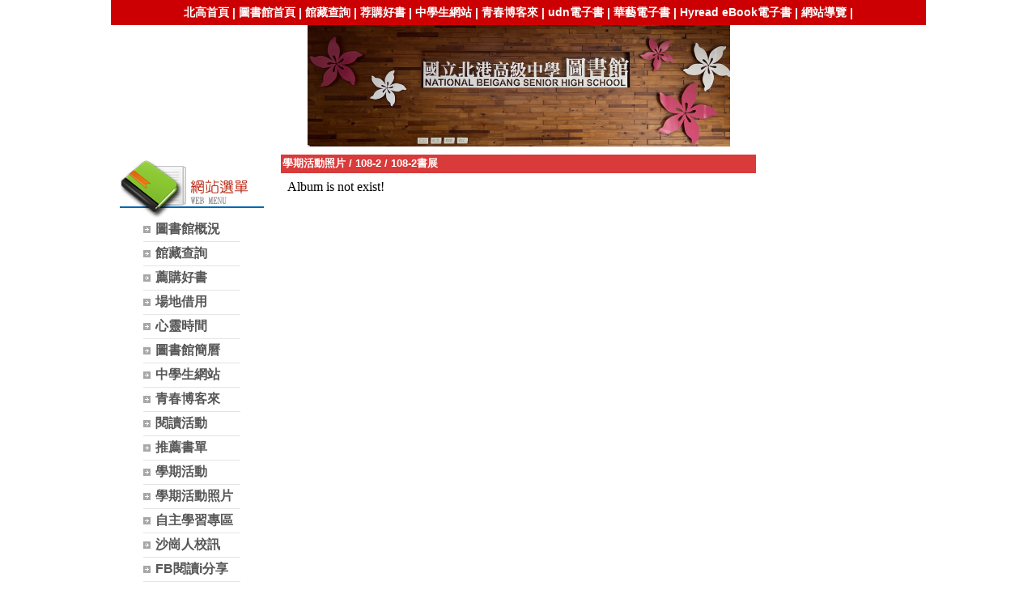

--- FILE ---
content_type: text/html; charset=UTF-8
request_url: https://www.pksh.ylc.edu.tw/ischool/publish_page/8/?cid=3074
body_size: 15302
content:
<!DOCTYPE HTML PUBLIC "-//W3C//DTD HTML 4.01 Transitional//EN" "http://www.w3.org/TR/html4/loose.dtd">
<html lang="zh-Hant-TW" xmlns:og="https://ogp.me/ns#">
<head prefix="og: https://ogp.me/ns#">
<meta http-equiv="Content-type" content="text/html; charset=utf-8">
<meta http-equiv="X-UA-Compatible" content="IE=edge,chrome=1">
<meta http-equiv="Expires" content="Mon 05 Jan 2026 03:33:34 GMT">
<link rel="author" href="https://www.efroip.com">
<link rel="publisher" href="https://www.efroip.com">
<meta name="description" content="圖書館 | 108-2書展 | 圖書館">
<meta itemprop="name" content="圖書館 | 108-2書展">
<meta itemprop="description" content="圖書館 | 108-2書展 | 圖書館">
<meta property="og:site_name" content="圖書館 | 108-2書展">
<meta property="og:title" content="圖書館 | 108-2書展">
<meta property="og:description" content="圖書館 | 108-2書展 | 圖書館">
<meta property="og:url" content="https://www.pksh.ylc.edu.tw/ischool/publish_page/8/?cid=3074">
<meta property="og:type" content="website">
<meta name="KeyWords" content="圖書館 | 108-2書展 | 圖書館">
<meta name="generator" content="數位果子iSchool">
<link href="https://www.pksh.ylc.edu.tw/ischool/publish_page/8/layout.css?Mon 29 Dec 2025 11:33:34" type="text/css" rel="stylesheet">
<link href="https://www.pksh.ylc.edu.tw/ischool/publish_page/8/WID_8_7_43f9518217612389849218c20dd253645a132afd/layout.css?Mon 29 Dec 2025 11:33:34" type="text/css" rel="stylesheet">
<link href="https://www.pksh.ylc.edu.tw/ischool/publish_page/8/WID_8_5_03afc7ca2c2333a320eac1a53713ff7d0a7c6077/layout.css?Mon 29 Dec 2025 11:33:34" type="text/css" rel="stylesheet">
<link href="https://www.pksh.ylc.edu.tw/ischool/publish_page/8/WID_8_1_63dad36c628b9bc8b41099fe164707f5c76c56b8/layout.css?Mon 29 Dec 2025 11:33:34" type="text/css" rel="stylesheet">
<link href="https://www.pksh.ylc.edu.tw/ischool/publish_page/8/WID_8_6_b9ed2e76a77623195792912c168e0143173eeffd/layout.css?Mon 29 Dec 2025 11:33:34" type="text/css" rel="stylesheet">
<link href="https://www.pksh.ylc.edu.tw/ischool/publish_page/8/WID_8_2_f0190b81943b825c535091b6fa8171a4033d4e78/layout.css?Mon 29 Dec 2025 11:33:34" type="text/css" rel="stylesheet">
<link href="https://www.pksh.ylc.edu.tw/ischool/publish_page/8/WID_8_9_894e251dc6551b688e1ff426d594b517252bac17/layout.css?Mon 29 Dec 2025 11:33:34" type="text/css" rel="stylesheet">
<link href="https://www.pksh.ylc.edu.tw/ischool/publish_page/8/WID_8_4_4dd8d21bde6f44705d46ae30b8c2437e1e96e321/layout.css?Mon 29 Dec 2025 11:33:34" type="text/css" rel="stylesheet">
<link href="https://www.pksh.ylc.edu.tw/ischool/publish_page/8/WID_8_8_39f98d80e4dc2658bab2b8624ccf65002c2db7b2/layout.css?Mon 29 Dec 2025 11:33:34" type="text/css" rel="stylesheet">
<link href="https://www.pksh.ylc.edu.tw/ischool/public/jquery/latest/css/jquery-ui.css?Mon 29 Dec 2025 11:33:34" type="text/css" rel="stylesheet">
<link href="https://www.pksh.ylc.edu.tw/ischool/public/jquery/context-menu/jquery.contextMenu.css?Mon 29 Dec 2025 11:33:34" type="text/css" rel="stylesheet">
<script type="text/javascript" src="https://www.pksh.ylc.edu.tw/ischool/public/jquery/latest/js/jquery.js?Mon 29 Dec 2025 11:33:34"></script>
<script type="text/javascript" src="https://www.pksh.ylc.edu.tw/ischool/public/jquery/latest/js/jquery-ui.js?Mon 29 Dec 2025 11:33:34"></script>
<script type="text/javascript" src="https://www.pksh.ylc.edu.tw/ischool/public/jquery/jquery.bpopup.min.js?Mon 29 Dec 2025 11:33:34"></script>
<script type="text/javascript" src="https://www.pksh.ylc.edu.tw/ischool/public/jquery/jquery.resize.js?Mon 29 Dec 2025 11:33:34"></script>
<script type="text/javascript" src="https://www.pksh.ylc.edu.tw/ischool/public/utils/playclip.js?Mon 29 Dec 2025 11:33:34"></script>
<script type="text/javascript" src="https://www.pksh.ylc.edu.tw/ischool/public/jquery/jquery.carousel.js?Mon 29 Dec 2025 11:33:34"></script>
<script type="text/javascript" src="https://www.pksh.ylc.edu.tw/ischool/public/jquery/jquery.steps.min.js?Mon 29 Dec 2025 11:33:34"></script>
<script type="text/javascript" src="https://www.pksh.ylc.edu.tw/ischool/public/utils/storage.js?Mon 29 Dec 2025 11:33:34"></script>
<script type="text/javascript" src="https://www.pksh.ylc.edu.tw/ischool/widget/resource_integration/js/resource_view.min.js?Mon 29 Dec 2025 11:33:34"></script>
<script type="text/javascript" src="https://www.pksh.ylc.edu.tw/ischool/public/jquery/context-menu/jquery.contextMenu.js?Mon 29 Dec 2025 11:33:34"></script>
<script type="text/javascript" src="https://www.pksh.ylc.edu.tw/ischool/publish_page/8/main.js?Mon 29 Dec 2025 11:33:34"></script>
<title>圖書館 | 108-2書展</title><script nonce="YTQOz3u0U3HoQiQZIMRYTQ==">var g_rwd=0;var g_bid=8;var g_ac_type=0;var g_web_accessibility=1;var g_rwd_device_width=767;var g_disable_mainmenu_auto_scroll=false;var g_disable_right_menu=false;var g_enable_auto_close_floating_window=false;var g_auto_close_floating_window_time=0;var g_auto_close_floating_window_timer=null;var g_default_active_class_id=parseInt('3074');var g_root_path='https://www.pksh.ylc.edu.tw/ischool/';var g_debug='';var g_home_class_id=parseInt('');var g_force=parseInt('');var g_api_url='https://www.pksh.ylc.edu.tw/api/';var g_person_id='-1';var g_person_name='';var g_person_level='-1';function load_data(){var cc=parseInt('0');var uid='';var pid=parseInt('-1');if(cc=='1'){window.location='?cid='+pid;return;}}</script>
<meta name="google-site-verification" content="tyTu0Tu_yoc-_uwgYuZA552dRiSdFbOtRyny2h4gRhM" /><!-- Google Tag Manager -->
<script>(function(w,d,s,l,i){w[l]=w[l]||[];w[l].push({'gtm.start':
new Date().getTime(),event:'gtm.js'});var f=d.getElementsByTagName(s)[0],
j=d.createElement(s),dl=l!='dataLayer'?'&l='+l:'';j.async=true;j.src=
'https://www.googletagmanager.com/gtm.js?id='+i+dl;f.parentNode.insertBefore(j,f);
})(window,document,'script','dataLayer','GTM-TXZGK9X');</script>
<!-- End Google Tag Manager --></head>
<a class='gotocenter-x tab-ctl-x' href='#Accesskey_C' id='gotocenter' title='跳到主要內容' style='position:absolute;left:10px;top:-999px'>跳到主要內容</a><body id='layout' >
<div id='container' class='' >
<div id='head' class='s2' >
<div id='short_link' class='WID_8_7_43f9518217612389849218c20dd253645a132afd widget-x'>
<div id='nav-bar'>
<a href="https://www.pksh.ylc.edu.tw/home" class="b-link tab-ctl-x" target="_blank" rel="noreferrer noopener" title="北高首頁(另開啟新視窗)">北高首頁</a><span class="sline"> | </span><a href="https://www.pksh.ylc.edu.tw/ischool/publish_page/8" class="b-link tab-ctl-x" target="_parent" title="圖書館首頁">圖書館首頁</a><span class="sline"> | </span><a href="https://lib.pksh.ylc.edu.tw/WEBOPAC/" class="b-link tab-ctl-x" target="_blank" rel="noreferrer noopener" title="館藏查詢(另開啟新視窗)">館藏查詢</a><span class="sline"> | </span><a href="https://forms.gle/mQuTL4WpFD8Jp8Y6A" class="b-link tab-ctl-x" target="_blank" rel="noreferrer noopener" title="荐購好書(另開啟新視窗)">荐購好書</a><span class="sline"> | </span><a href="https://www.shs.edu.tw/" class="b-link tab-ctl-x" target="_blank" rel="noreferrer noopener" title="中學生網站(另開啟新視窗)">中學生網站</a><span class="sline"> | </span><a href="https://ireader.books.com.tw/" class="b-link tab-ctl-x" target="_blank" rel="noreferrer noopener" title="青春博客來(另開啟新視窗)">青春博客來</a><span class="sline"> | </span><a href="https://reading.udn.com/lib/pksh" class="b-link tab-ctl-x" target="_blank" rel="noreferrer noopener" title="udn電子書(另開啟新視窗)">udn電子書</a><span class="sline"> | </span><a href="https://www.airitibooks.com/" class="b-link tab-ctl-x" target="_blank" rel="noreferrer noopener" title="華藝電子書(另開啟新視窗)">華藝電子書</a><span class="sline"> | </span><a href="https://pkshylc.ebook.hyread.com.tw/" class="b-link tab-ctl-x" target="_blank" rel="noreferrer noopener" title="Hyread eBook電子書(另開啟新視窗)">Hyread eBook電子書</a><span class="sline"> | </span><a href="https://www.pksh.ylc.edu.tw/ischool/publish_page/8?cid=2818" class="b-link tab-ctl-x" target="_blank" rel="noreferrer noopener" title="網站導覽(另開啟新視窗)">網站導覽</a><span class="sline"> | </span></div>
</div>
<div id='header' class='WID_8_5_03afc7ca2c2333a320eac1a53713ff7d0a7c6077 widget-x'>
<div id='header_pic' role='img' aria-label='網站開頭' data-image-width='522' data-image-height='150' data-widget-height='150'>
</div></div>
</div>
<div id='content' class='' >
<div id='left-content-space' class='' >
</div>
<div id='center-content' class='' >
<div id='left_sider' class='s1' >
<div id='main_menu' class='WID_8_1_63dad36c628b9bc8b41099fe164707f5c76c56b8 widget-x'>
<div class="nav-trigger hamburger tab-ctl-x"><div class="open-btn"><span class="mobile"></span><span class="mobile"></span><span class="mobile"></span></div><span class="open-btn-title">網站選單</span></div><div id='main_menu_x' class='main-menu-content' data-widget-depth='1' data-widget-submenu-expand-mode='0'><div id='main_menu_title'></div><strong style="display:none;">網站選單</strong><div id='main_menu_content'><dl class='main_nav'><dd field="0"><a href="https://www.pksh.ylc.edu.tw/ischool/publish_page/8?cid=1464" id='C-1464' class='tab-ctl-x' title='圖書館概況'><span>圖書館概況</span></a></dd><dd field="0"><a href="https://www.pksh.ylc.edu.tw/ischool/publish_page/8?cid=1471" id='C-1471' class='tab-ctl-x' title='館藏查詢'><span>館藏查詢</span></a></dd><dd><a href='https://forms.gle/mQuTL4WpFD8Jp8Y6A' class='tab-ctl-x' target='_blank' title='薦購好書(另開啟新視窗)' id='C-403'><span>薦購好書</span></a></dd><dd field="2"><a href="https://www.pksh.ylc.edu.tw/ischool/publish_page/8?cid=4777" class="tab-ctl-x" title='場地借用' id='C-4777'><span>場地借用</span></a></dd>
<dd field="0"><a href="https://www.pksh.ylc.edu.tw/ischool/publish_page/8?cid=1139" id='C-1139' class='tab-ctl-x' title='心靈時間'><span>心靈時間</span></a></dd><dd field="0"><a href="https://www.pksh.ylc.edu.tw/ischool/publish_page/8?cid=1737" class="tab-ctl-x" title='圖書館簡曆' id='C-1737'><span>圖書館簡曆</span></a></dd><dd field="0"><a href="https://www.pksh.ylc.edu.tw/ischool/publish_page/8?cid=378" id='C-378' class='tab-ctl-x' title='中學生網站'><span>中學生網站</span></a></dd><dd field="0"><a href="https://www.pksh.ylc.edu.tw/ischool/publish_page/8?cid=1502" id='C-1502' class='tab-ctl-x' title='青春博客來'><span>青春博客來</span></a></dd><dd field="0"><a href="https://www.pksh.ylc.edu.tw/ischool/publish_page/8?cid=379" id='C-379' class='tab-ctl-x' title='閱讀活動'><span>閱讀活動</span></a></dd><dd field="0"><a href="https://www.pksh.ylc.edu.tw/ischool/publish_page/8?cid=1515" id='C-1515' class='tab-ctl-x' title='推薦書單'><span>推薦書單</span></a></dd><dd field="0"><a href="https://www.pksh.ylc.edu.tw/ischool/publish_page/8?cid=1506" id='C-1506' class='tab-ctl-x' title='學期活動'><span>學期活動</span></a></dd><dd field="0"><a href="https://www.pksh.ylc.edu.tw/ischool/publish_page/8?cid=1537" id='C-1537' class='tab-ctl-x' title='學期活動照片'><span>學期活動照片</span></a></dd><dd field="0"><a href="https://www.pksh.ylc.edu.tw/ischool/publish_page/8?cid=3126" id='C-3126' class='tab-ctl-x' title='自主學習專區'><span>自主學習專區</span></a></dd><dd field="0"><a href="https://www.pksh.ylc.edu.tw/ischool/publish_page/8?cid=2878" class="tab-ctl-x" title='沙崗人校訊' id='C-2878'><span>沙崗人校訊</span></a></dd><dd><a href='https://www.facebook.com/profile.php?id=61568048772408' class='tab-ctl-x' target='_blank' title='FB閱讀i分享(另開啟新視窗)' id='C-1469'><span>FB閱讀i分享</span></a></dd><dd field="0"><a href="https://www.pksh.ylc.edu.tw/ischool/publish_page/8?cid=2818" class="tab-ctl-x" title='網站導覽' id='C-2818'><span>網站導覽</span></a></dd><dd><a href='https://www.pksh.ylc.edu.tw/ischool/publish_page/8' class='tab-ctl-x' target='_parent' title='回首頁' id='C-430'><span>回首頁</span></a></dd></dl></div><div class='footer'></div></div><div id='mobile_main_menu_content2' class='mobile-main-menu-content' style='display:none;background-color:#ffffff'><dd field="0"><a href="https://www.pksh.ylc.edu.tw/ischool/publish_page/8?cid=1464" id='C-1464' class='tab-ctl-x' title='圖書館概況'><span>圖書館概況</span></a><ul><dt field="2"><a href="https://www.pksh.ylc.edu.tw/ischool/publish_page/8?cid=372" class="tab-ctl-x" title='關於本館' id='C-372'><span>關於本館</span></a></dt>
<dt field="2"><a href="https://www.pksh.ylc.edu.tw/ischool/publish_page/8?cid=1465" class="tab-ctl-x" title='本館位置' id='C-1465'><span>本館位置</span></a></dt>
<dt field="2"><a href="https://www.pksh.ylc.edu.tw/ischool/publish_page/8?cid=1466" class="tab-ctl-x" title='樓層配置' id='C-1466'><span>樓層配置</span></a></dt>
<dt field="2"><a href="https://www.pksh.ylc.edu.tw/ischool/publish_page/8?cid=429" class="tab-ctl-x" title='組織成員' id='C-429'><span>組織成員</span></a></dt>
<dt field="0"><a href="https://www.pksh.ylc.edu.tw/ischool/publish_page/8?cid=389" class="tab-ctl-x" title='圖書館巡禮' id='C-389'><span>圖書館巡禮</span></a></dt><dt field="0"><a href="https://www.pksh.ylc.edu.tw/ischool/publish_page/8?cid=2445" id='C-2445' class='tab-ctl-x' title='規章辦法'><span>規章辦法</span></a><ul><dt><a href='https://www.pksh.ylc.edu.tw/resource/openfid.php?id=46196' class='tab-ctl-x' target='_blank' title='國立北港高級中學圖書館館藏發展政策(另開啟新視窗)' id='C-2444'><span>國立北港高級中學圖書館館藏發展政策</span></a></dt><dt><a href='https://www.pksh.ylc.edu.tw/resource/openfid.php?id=46103' class='tab-ctl-x' target='_blank' title='國立北港高級中學圖書借閱要點(另開啟新視窗)' id='C-2446'><span>國立北港高級中學圖書借閱要點</span></a></dt><dt><a href='https://www.pksh.ylc.edu.tw/resource/openfid.php?id=30590' class='tab-ctl-x' target='_blank' title='國立北港高級中學圖書館多功能資源共享區使用規則(另開啟新視窗)' id='C-2447'><span>國立北港高級中學圖書館多功能資源共享區使用規則</span></a></dt><dt><a href='https://www.pksh.ylc.edu.tw/resource/openfid.php?id=46100' class='tab-ctl-x' target='_blank' title='國立北港高級中學圖書館委員會組織章程(另開啟新視窗)' id='C-2448'><span>國立北港高級中學圖書館委員會組織章程</span></a></dt><dt><a href='https://www.pksh.ylc.edu.tw/resource/openfid.php?id=46104' class='tab-ctl-x' target='_blank' title='國立北港高級中學圖書館資訊檢索區使用要點(另開啟新視窗)' id='C-2449'><span>國立北港高級中學圖書館資訊檢索區使用要點</span></a></dt><dt><a href='https://www.pksh.ylc.edu.tw/resource/openfid.php?id=46105' class='tab-ctl-x' target='_blank' title='國立北港高級中學圖書館自主學習空間及設備使用要點(另開啟新視窗)' id='C-2450'><span>國立北港高級中學圖書館自主學習空間及設備使用要點</span></a></dt></ul></dt><dt field="0"><a href="https://www.pksh.ylc.edu.tw/ischool/publish_page/8?cid=1699" id='C-1699' class='tab-ctl-x' title='館務大事紀'><span>館務大事紀</span></a><ul><dt field="0"><a href="https://www.pksh.ylc.edu.tw/ischool/publish_page/8?cid=1700" id='C-1700' class='tab-ctl-x' title='館務變革'><span>館務變革</span></a><ul><dt field="2"><a href="https://www.pksh.ylc.edu.tw/ischool/publish_page/8?cid=1468" class="tab-ctl-x" title='歷任人員' id='C-1468'><span>歷任人員</span></a></dt>
</ul></dt></ul></dt></ul></dd><dd field="0"><a href="https://www.pksh.ylc.edu.tw/ischool/publish_page/8?cid=1471" id='C-1471' class='tab-ctl-x' title='館藏查詢'><span>館藏查詢</span></a><ul><dt><a href='https://lib.pksh.ylc.edu.tw/WEBOPAC/' class='tab-ctl-x' target='_blank' title='線上公用目錄查詢系統(另開啟新視窗)' id='C-402'><span>線上公用目錄查詢系統</span></a></dt><dt field="2"><a href="https://www.pksh.ylc.edu.tw/ischool/publish_page/8?cid=1472" class="tab-ctl-x" title='公播影碟清單' id='C-1472'><span>公播影碟清單</span></a></dt>
<dt field="0"><a href="https://www.pksh.ylc.edu.tw/ischool/publish_page/8?cid=1476" id='C-1476' class='tab-ctl-x' title='期刊報紙清單'><span>期刊報紙清單</span></a><ul><dt field="2"><a href="https://www.pksh.ylc.edu.tw/ischool/publish_page/8?cid=1473" class="tab-ctl-x" title='期刊清單' id='C-1473'><span>期刊清單</span></a></dt>
<dt field="2"><a href="https://www.pksh.ylc.edu.tw/ischool/publish_page/8?cid=1477" class="tab-ctl-x" title='報紙清單' id='C-1477'><span>報紙清單</span></a></dt>
</ul></dt><dt><a href='http://reading.udn.com/libnew/Index.do?U_ID=pksh' class='tab-ctl-x' target='_blank' title='udn電子書庫(另開啟新視窗)' id='C-1474'><span>udn電子書庫</span></a></dt><dt><a href='http://www.airitibooks.com/' class='tab-ctl-x' target='_blank' title='華藝電子書(另開啟新視窗)' id='C-2171'><span>華藝電子書</span></a></dt><dt><a href='http://pkshylc.ebook.hyread.com.tw/' class='tab-ctl-x' target='_blank' title='HyRead電子書(借閱證號登入使用)(另開啟新視窗)' id='C-1478'><span>HyRead電子書(借閱證號登入使用)</span></a></dt><dt field="2"><a href="https://www.pksh.ylc.edu.tw/ischool/publish_page/8?cid=2170" class="tab-ctl-x" title='電子書書單' id='C-2170'><span>電子書書單</span></a></dt>
</ul></dd><dd><a href='https://forms.gle/mQuTL4WpFD8Jp8Y6A' class='tab-ctl-x' target='_blank' title='薦購好書(另開啟新視窗)' id='C-403'><span>薦購好書</span></a></dd><dd field="2"><a href="https://www.pksh.ylc.edu.tw/ischool/publish_page/8?cid=4777" class="tab-ctl-x" title='場地借用' id='C-4777'><span>場地借用</span></a></dd>
<dd field="0"><a href="https://www.pksh.ylc.edu.tw/ischool/publish_page/8?cid=1139" id='C-1139' class='tab-ctl-x' title='心靈時間'><span>心靈時間</span></a><ul><dt field="2"><a href="https://www.pksh.ylc.edu.tw/ischool/publish_page/8?cid=1480" class="tab-ctl-x" title='實施辦法' id='C-1480'><span>實施辦法</span></a></dt>
<dt field="0"><a href="https://www.pksh.ylc.edu.tw/ischool/publish_page/8?cid=1481" id='C-1481' class='tab-ctl-x' title='影音資料'><span>影音資料</span></a><ul><dt field="2"><a href="https://www.pksh.ylc.edu.tw/ischool/publish_page/8?cid=391" class="tab-ctl-x" title='103-1影音資料' id='C-391'><span>103-1影音資料</span></a></dt>
<dt field="2"><a href="https://www.pksh.ylc.edu.tw/ischool/publish_page/8?cid=1169" class="tab-ctl-x" title='103-2影音資料' id='C-1169'><span>103-2影音資料</span></a></dt>
<dt field="2"><a href="https://www.pksh.ylc.edu.tw/ischool/publish_page/8?cid=1145" class="tab-ctl-x" title='104-1影音資料' id='C-1145'><span>104-1影音資料</span></a></dt>
<dt field="2"><a href="https://www.pksh.ylc.edu.tw/ischool/publish_page/8?cid=1148" class="tab-ctl-x" title='104-2影音資料' id='C-1148'><span>104-2影音資料</span></a></dt>
<dt field="2"><a href="https://www.pksh.ylc.edu.tw/ischool/publish_page/8?cid=1151" class="tab-ctl-x" title='105-1影音資料' id='C-1151'><span>105-1影音資料</span></a></dt>
<dt field="2"><a href="https://www.pksh.ylc.edu.tw/ischool/publish_page/8?cid=1154" class="tab-ctl-x" title='105-2影音資料' id='C-1154'><span>105-2影音資料</span></a></dt>
<dt field="2"><a href="https://www.pksh.ylc.edu.tw/ischool/publish_page/8?cid=2049" class="tab-ctl-x" title='106-1影音資料' id='C-2049'><span>106-1影音資料</span></a></dt>
<dt field="2"><a href="https://www.pksh.ylc.edu.tw/ischool/publish_page/8?cid=2236" class="tab-ctl-x" title='106-2影音資料' id='C-2236'><span>106-2影音資料</span></a></dt>
</ul></dt><dt field="0"><a href="https://www.pksh.ylc.edu.tw/ischool/publish_page/8?cid=1482" id='C-1482' class='tab-ctl-x' title='得獎作品'><span>得獎作品</span></a><ul><dt field="0"><a href="https://www.pksh.ylc.edu.tw/ischool/publish_page/8?cid=1140" id='C-1140' class='tab-ctl-x' title='103-1得獎作品'><span>103-1得獎作品</span></a><ul><dt field="2"><a href="https://www.pksh.ylc.edu.tw/ischool/publish_page/8?cid=1160" class="tab-ctl-x" title='103-1-1梯次：夢想家精神' id='C-1160'><span>103-1-1梯次：夢想家精神</span></a></dt>
<dt field="2"><a href="https://www.pksh.ylc.edu.tw/ischool/publish_page/8?cid=1161" class="tab-ctl-x" title='103-1-2梯次：改變社會' id='C-1161'><span>103-1-2梯次：改變社會</span></a></dt>
<dt field="2"><a href="https://www.pksh.ylc.edu.tw/ischool/publish_page/8?cid=1162" class="tab-ctl-x" title='103-1-3梯次：教師節' id='C-1162'><span>103-1-3梯次：教師節</span></a></dt>
<dt field="2"><a href="https://www.pksh.ylc.edu.tw/ischool/publish_page/8?cid=1163" class="tab-ctl-x" title='103-1-4梯次：最美的奉獻' id='C-1163'><span>103-1-4梯次：最美的奉獻</span></a></dt>
<dt field="2"><a href="https://www.pksh.ylc.edu.tw/ischool/publish_page/8?cid=1164" class="tab-ctl-x" title='103-1-5梯次：喜歡台灣' id='C-1164'><span>103-1-5梯次：喜歡台灣</span></a></dt>
<dt field="2"><a href="https://www.pksh.ylc.edu.tw/ischool/publish_page/8?cid=1165" class="tab-ctl-x" title='103-1-6梯次：施比受更有福' id='C-1165'><span>103-1-6梯次：施比受更有福</span></a></dt>
<dt field="2"><a href="https://www.pksh.ylc.edu.tw/ischool/publish_page/8?cid=1166" class="tab-ctl-x" title='103-1-7梯次：我得過最好的禮物' id='C-1166'><span>103-1-7梯次：我得過最好的禮物</span></a></dt>
<dt field="2"><a href="https://www.pksh.ylc.edu.tw/ischool/publish_page/8?cid=1167" class="tab-ctl-x" title='103-1-8梯次：抬眼看世界' id='C-1167'><span>103-1-8梯次：抬眼看世界</span></a></dt>
<dt field="2"><a href="https://www.pksh.ylc.edu.tw/ischool/publish_page/8?cid=1168" class="tab-ctl-x" title='103-1-9梯次：禮物' id='C-1168'><span>103-1-9梯次：禮物</span></a></dt>
<dt field="2"><a href="https://www.pksh.ylc.edu.tw/ischool/publish_page/8?cid=1159" class="tab-ctl-x" title='103-1-10梯次：馬拉拉' id='C-1159'><span>103-1-10梯次：馬拉拉</span></a></dt>
</ul></dt><dt field="0"><a href="https://www.pksh.ylc.edu.tw/ischool/publish_page/8?cid=1143" id='C-1143' class='tab-ctl-x' title='103-2得獎作品'><span>103-2得獎作品</span></a><ul><dt field="2"><a href="https://www.pksh.ylc.edu.tw/ischool/publish_page/8?cid=1170" class="tab-ctl-x" title='103-2-1：我的夢想' id='C-1170'><span>103-2-1：我的夢想</span></a></dt>
<dt field="2"><a href="https://www.pksh.ylc.edu.tw/ischool/publish_page/8?cid=1171" class="tab-ctl-x" title='103-2-2：心中的台灣很大' id='C-1171'><span>103-2-2：心中的台灣很大</span></a></dt>
<dt field="2"><a href="https://www.pksh.ylc.edu.tw/ischool/publish_page/8?cid=1172" class="tab-ctl-x" title='103-2-3：馭風男孩' id='C-1172'><span>103-2-3：馭風男孩</span></a></dt>
<dt field="2"><a href="https://www.pksh.ylc.edu.tw/ischool/publish_page/8?cid=1173" class="tab-ctl-x" title='103-2-4：珍惜資源' id='C-1173'><span>103-2-4：珍惜資源</span></a></dt>
<dt field="2"><a href="https://www.pksh.ylc.edu.tw/ischool/publish_page/8?cid=1174" class="tab-ctl-x" title='103-2-5：媽媽我愛您' id='C-1174'><span>103-2-5：媽媽我愛您</span></a></dt>
<dt field="2"><a href="https://www.pksh.ylc.edu.tw/ischool/publish_page/8?cid=1175" class="tab-ctl-x" title='103-2-6：愛要好好說' id='C-1175'><span>103-2-6：愛要好好說</span></a></dt>
</ul></dt><dt field="0"><a href="https://www.pksh.ylc.edu.tw/ischool/publish_page/8?cid=1146" id='C-1146' class='tab-ctl-x' title='104-1得獎作品'><span>104-1得獎作品</span></a><ul><dt field="2"><a href="https://www.pksh.ylc.edu.tw/ischool/publish_page/8?cid=1176" class="tab-ctl-x" title='104-1-1：熱血教師' id='C-1176'><span>104-1-1：熱血教師</span></a></dt>
<dt field="2"><a href="https://www.pksh.ylc.edu.tw/ischool/publish_page/8?cid=1177" class="tab-ctl-x" title='104-1-2：五種扼殺夢想的方法' id='C-1177'><span>104-1-2：五種扼殺夢想的方法</span></a></dt>
<dt field="2"><a href="https://www.pksh.ylc.edu.tw/ischool/publish_page/8?cid=1178" class="tab-ctl-x" title='104-1-3：博愛座的省思' id='C-1178'><span>104-1-3：博愛座的省思</span></a></dt>
<dt field="2"><a href="https://www.pksh.ylc.edu.tw/ischool/publish_page/8?cid=1179" class="tab-ctl-x" title='104-1-4：塑膠袋的毒害' id='C-1179'><span>104-1-4：塑膠袋的毒害</span></a></dt>
<dt field="2"><a href="https://www.pksh.ylc.edu.tw/ischool/publish_page/8?cid=1180" class="tab-ctl-x" title='104-1-5：堅持到最後' id='C-1180'><span>104-1-5：堅持到最後</span></a></dt>
<dt field="2"><a href="https://www.pksh.ylc.edu.tw/ischool/publish_page/8?cid=1181" class="tab-ctl-x" title='104-1-6：月球上的老人' id='C-1181'><span>104-1-6：月球上的老人</span></a></dt>
</ul></dt><dt field="0"><a href="https://www.pksh.ylc.edu.tw/ischool/publish_page/8?cid=1149" id='C-1149' class='tab-ctl-x' title='104-2得獎作品'><span>104-2得獎作品</span></a><ul><dt field="2"><a href="https://www.pksh.ylc.edu.tw/ischool/publish_page/8?cid=1182" class="tab-ctl-x" title='104-2-1：我反對暴力0224' id='C-1182'><span>104-2-1：我反對暴力0224</span></a></dt>
<dt field="2"><a href="https://www.pksh.ylc.edu.tw/ischool/publish_page/8?cid=1183" class="tab-ctl-x" title='104-2-2：走出困境0309' id='C-1183'><span>104-2-2：走出困境0309</span></a></dt>
<dt field="2"><a href="https://www.pksh.ylc.edu.tw/ischool/publish_page/8?cid=1184" class="tab-ctl-x" title='104-2-3：人不可貌相0323' id='C-1184'><span>104-2-3：人不可貌相0323</span></a></dt>
<dt field="2"><a href="https://www.pksh.ylc.edu.tw/ischool/publish_page/8?cid=1185" class="tab-ctl-x" title='104-2-4：年輕人的疑惑0420' id='C-1185'><span>104-2-4：年輕人的疑惑0420</span></a></dt>
<dt field="2"><a href="https://www.pksh.ylc.edu.tw/ischool/publish_page/8?cid=1186" class="tab-ctl-x" title='104-2-5：母性的力量0427' id='C-1186'><span>104-2-5：母性的力量0427</span></a></dt>
<dt field="2"><a href="https://www.pksh.ylc.edu.tw/ischool/publish_page/8?cid=1187" class="tab-ctl-x" title='104-2-6：珍惜所有' id='C-1187'><span>104-2-6：珍惜所有</span></a></dt>
<dt field="2"><a href="https://www.pksh.ylc.edu.tw/ischool/publish_page/8?cid=1188" class="tab-ctl-x" title='104-2-7：交通零事故0608' id='C-1188'><span>104-2-7：交通零事故0608</span></a></dt>
</ul></dt><dt field="0"><a href="https://www.pksh.ylc.edu.tw/ischool/publish_page/8?cid=1152" id='C-1152' class='tab-ctl-x' title='105-1得獎作品'><span>105-1得獎作品</span></a><ul><dt field="2"><a href="https://www.pksh.ylc.edu.tw/ischool/publish_page/8?cid=1190" class="tab-ctl-x" title='105-1-1：我的人生，由我決定' id='C-1190'><span>105-1-1：我的人生，由我決定</span></a></dt>
<dt field="2"><a href="https://www.pksh.ylc.edu.tw/ischool/publish_page/8?cid=1191" class="tab-ctl-x" title='105-1-2：對農夫的刻板印象' id='C-1191'><span>105-1-2：對農夫的刻板印象</span></a></dt>
<dt field="2"><a href="https://www.pksh.ylc.edu.tw/ischool/publish_page/8?cid=1192" class="tab-ctl-x" title='105-1-3：字的力量' id='C-1192'><span>105-1-3：字的力量</span></a></dt>
<dt field="2"><a href="https://www.pksh.ylc.edu.tw/ischool/publish_page/8?cid=1193" class="tab-ctl-x" title='105-1-4：愛心樹' id='C-1193'><span>105-1-4：愛心樹</span></a></dt>
<dt field="2"><a href="https://www.pksh.ylc.edu.tw/ischool/publish_page/8?cid=1194" class="tab-ctl-x" title='105-1-5：運動家精神' id='C-1194'><span>105-1-5：運動家精神</span></a></dt>
</ul></dt><dt field="0"><a href="https://www.pksh.ylc.edu.tw/ischool/publish_page/8?cid=1155" id='C-1155' class='tab-ctl-x' title='105-2得獎作品'><span>105-2得獎作品</span></a><ul><dt field="2"><a href="https://www.pksh.ylc.edu.tw/ischool/publish_page/8?cid=1189" class="tab-ctl-x" title='105-2-1：最炫東北人0222' id='C-1189'><span>105-2-1：最炫東北人0222</span></a></dt>
<dt field="2"><a href="https://www.pksh.ylc.edu.tw/ischool/publish_page/8?cid=1953" class="tab-ctl-x" title='105-2-2：衝向終點0419' id='C-1953'><span>105-2-2：衝向終點0419</span></a></dt>
<dt field="2"><a href="https://www.pksh.ylc.edu.tw/ischool/publish_page/8?cid=1954" class="tab-ctl-x" title='105-2-3：當紅燈亮起0426' id='C-1954'><span>105-2-3：當紅燈亮起0426</span></a></dt>
<dt field="2"><a href="https://www.pksh.ylc.edu.tw/ischool/publish_page/8?cid=1955" class="tab-ctl-x" title='105-2-4：消費者的省思0517' id='C-1955'><span>105-2-4：消費者的省思0517</span></a></dt>
<dt field="2"><a href="https://www.pksh.ylc.edu.tw/ischool/publish_page/8?cid=1956" class="tab-ctl-x" title='105-2-5：愛地球人生0531' id='C-1956'><span>105-2-5：愛地球人生0531</span></a></dt>
</ul></dt></ul></dt></ul></dd><dd field="0"><a href="https://www.pksh.ylc.edu.tw/ischool/publish_page/8?cid=1737" class="tab-ctl-x" title='圖書館簡曆' id='C-1737'><span>圖書館簡曆</span></a></dd><dd field="0"><a href="https://www.pksh.ylc.edu.tw/ischool/publish_page/8?cid=378" id='C-378' class='tab-ctl-x' title='中學生網站'><span>中學生網站</span></a><ul><dt field="0"><a href="https://www.pksh.ylc.edu.tw/ischool/publish_page/8?cid=1486" id='C-1486' class='tab-ctl-x' title='閱讀心得'><span>閱讀心得</span></a><ul><dt><a href='https://www.shs.edu.tw/Customer/Information/OverIndex' class='tab-ctl-x' target='_blank' title='閱讀心得專區(中學生網站)(另開啟新視窗)' id='C-1488'><span>閱讀心得專區(中學生網站)</span></a></dt><dt field="0"><a href="https://www.pksh.ylc.edu.tw/ischool/publish_page/8?cid=3131" class="tab-ctl-x" title='歷屆得獎名單(閱讀心得)' id='C-3131'><span>歷屆得獎名單(閱讀心得)</span></a></dt></ul></dt><dt field="0"><a href="https://www.pksh.ylc.edu.tw/ischool/publish_page/8?cid=1487" id='C-1487' class='tab-ctl-x' title='小論文'><span>小論文</span></a><ul><dt><a href='https://www.shs.edu.tw/Customer/Information/EssayIndex' class='tab-ctl-x' target='_blank' title='小論文專區(中學生網站)(另開啟新視窗)' id='C-1492'><span>小論文專區(中學生網站)</span></a></dt><dt field="0"><a href="https://www.pksh.ylc.edu.tw/ischool/publish_page/8?cid=1495" id='C-1495' class='tab-ctl-x' title='小論文寫作說明'><span>小論文寫作說明</span></a><ul><dt field="2"><a href="https://www.pksh.ylc.edu.tw/ischool/publish_page/8?cid=1493" class="tab-ctl-x" title='小論文寫作指引' id='C-1493'><span>小論文寫作指引</span></a></dt>
<dt field="2"><a href="https://www.pksh.ylc.edu.tw/ischool/publish_page/8?cid=1494" class="tab-ctl-x" title='小論文寫作指導' id='C-1494'><span>小論文寫作指導</span></a></dt>
</ul></dt><dt field="0"><a href="https://www.pksh.ylc.edu.tw/ischool/publish_page/8?cid=3132" class="tab-ctl-x" title='歷屆得獎名單(小論文)' id='C-3132'><span>歷屆得獎名單(小論文)</span></a></dt><dt><a href='https://www.youtube.com/watch?v=n244C6gP3AQ&list=WL' class='tab-ctl-x' target='_blank' title='112學年度小論文寫作比賽格式說明(最新訊息請參考中學生網站小論文專區)(另開啟新視窗)' id='C-5456'><span>112學年度小論文寫作比賽格式說明(最新訊息請參考中學生網站小論文專區)</span></a></dt></ul></dt></ul></dd><dd field="0"><a href="https://www.pksh.ylc.edu.tw/ischool/publish_page/8?cid=1502" id='C-1502' class='tab-ctl-x' title='青春博客來'><span>青春博客來</span></a><ul><dt><a href='https://youth.books.com.tw/' class='tab-ctl-x' target='_blank' title='青春博客來閱讀平台(另開啟新視窗)' id='C-1501'><span>青春博客來閱讀平台</span></a></dt><dt field="0"><a href="https://www.pksh.ylc.edu.tw/ischool/publish_page/8?cid=3133" class="tab-ctl-x" title='本校歷屆星級名單' id='C-3133'><span>本校歷屆星級名單</span></a></dt></ul></dd><dd field="0"><a href="https://www.pksh.ylc.edu.tw/ischool/publish_page/8?cid=379" id='C-379' class='tab-ctl-x' title='閱讀活動'><span>閱讀活動</span></a><ul><dt field="0"><a href="https://www.pksh.ylc.edu.tw/ischool/publish_page/8?cid=1496" id='C-1496' class='tab-ctl-x' title='班級共讀'><span>班級共讀</span></a><ul><dt field="0"><a href="https://www.pksh.ylc.edu.tw/ischool/publish_page/8?cid=2941" class="tab-ctl-x" title='班級共讀實施計畫' id='C-2941'><span>班級共讀實施計畫</span></a></dt><dt field="0"><a href="https://www.pksh.ylc.edu.tw/ischool/publish_page/8?cid=1497" id='C-1497' class='tab-ctl-x' title='班級共讀文章'><span>班級共讀文章</span></a><ul><dt field="2"><a href="https://www.pksh.ylc.edu.tw/ischool/publish_page/8?cid=401" class="tab-ctl-x" title='行動閱讀盒文章篇目' id='C-401'><span>行動閱讀盒文章篇目</span></a></dt>
<dt field="2"><a href="https://www.pksh.ylc.edu.tw/ischool/publish_page/8?cid=398" class="tab-ctl-x" title='班級共讀文章與討論題目' id='C-398'><span>班級共讀文章與討論題目</span></a></dt>
<dt><a href='https://www.pksh.ylc.edu.tw/resource/openfid.php?id=44791' class='tab-ctl-x' target='_blank' title='班級共讀文章討論紀錄表(另開啟新視窗)' id='C-400'><span>班級共讀文章討論紀錄表</span></a></dt></ul></dt><dt field="0"><a href="https://www.pksh.ylc.edu.tw/ischool/publish_page/8?cid=2753" id='C-2753' class='tab-ctl-x' title='班級共讀書籍'><span>班級共讀書籍</span></a><ul><dt field="2"><a href="https://www.pksh.ylc.edu.tw/ischool/publish_page/8?cid=399" class="tab-ctl-x" title='班級共讀書籍清單' id='C-399'><span>班級共讀書籍清單</span></a></dt>
<dt field="0"><a href="https://www.pksh.ylc.edu.tw/ischool/publish_page/8?cid=2754" class="tab-ctl-x" title='班級共讀書籍學習單' id='C-2754'><span>班級共讀書籍學習單</span></a></dt><dt><a href='https://www.pksh.ylc.edu.tw/resource/openfid.php?id=44790' class='tab-ctl-x' target='_blank' title='班級共讀書籍成果回報表(另開啟新視窗)' id='C-5266'><span>班級共讀書籍成果回報表</span></a></dt></ul></dt><dt><a href='https://www.pksh.ylc.edu.tw/resource/openfid.php?id=45879' class='tab-ctl-x' target='_blank' title='國立北港高級中學「班級共讀」活動紀錄表(另開啟新視窗)' id='C-5510'><span>國立北港高級中學「班級共讀」活動紀錄表</span></a></dt></ul></dt><dt field="0"><a href="https://www.pksh.ylc.edu.tw/ischool/publish_page/8?cid=1503" id='C-1503' class='tab-ctl-x' title='漂書'><span>漂書</span></a><ul><dt field="2"><a href="https://www.pksh.ylc.edu.tw/ischool/publish_page/8?cid=1504" class="tab-ctl-x" title='實施計畫' id='C-1504'><span>實施計畫</span></a></dt>
<dt field="2"><a href="https://www.pksh.ylc.edu.tw/ischool/publish_page/8?cid=1505" class="tab-ctl-x" title='漂書站說明' id='C-1505'><span>漂書站說明</span></a></dt>
</ul></dt><dt field="2"><a href="https://www.pksh.ylc.edu.tw/ischool/publish_page/8?cid=375" class="tab-ctl-x" title='班級書箱' id='C-375'><span>班級書箱</span></a></dt>
<dt field="0"><a href="https://www.pksh.ylc.edu.tw/ischool/publish_page/8?cid=5239" id='C-5239' class='tab-ctl-x' title='護照檔案下載'><span>護照檔案下載</span></a><ul><dt field="2"><a href="https://www.pksh.ylc.edu.tw/ischool/publish_page/8?cid=376" class="tab-ctl-x" title='背誦護照' id='C-376'><span>背誦護照</span></a></dt>
<dt field="2"><a href="https://www.pksh.ylc.edu.tw/ischool/publish_page/8?cid=377" class="tab-ctl-x" title='閱讀護照' id='C-377'><span>閱讀護照</span></a></dt>
</ul></dt><dt><a href='https://www.pksh.ylc.edu.tw/resource/openfid.php?id=45823&fd=1' class='tab-ctl-x' target='_blank' title='國立北港高級中學「悅來閱好」閱讀活動實施要點(另開啟新視窗)' id='C-5502'><span>國立北港高級中學「悅來閱好」閱讀活動實施要點</span></a></dt></ul></dd><dd field="0"><a href="https://www.pksh.ylc.edu.tw/ischool/publish_page/8?cid=1515" id='C-1515' class='tab-ctl-x' title='推薦書單'><span>推薦書單</span></a><ul><dt field="2"><a href="https://www.pksh.ylc.edu.tw/ischool/publish_page/8?cid=392" class="tab-ctl-x" title='推薦閱讀書單' id='C-392'><span>推薦閱讀書單</span></a></dt>
<dt field="2"><a href="https://www.pksh.ylc.edu.tw/ischool/publish_page/8?cid=428" class="tab-ctl-x" title='館內好書推薦' id='C-428'><span>館內好書推薦</span></a></dt>
<dt field="2"><a href="https://www.pksh.ylc.edu.tw/ischool/publish_page/8?cid=1518" class="tab-ctl-x" title='師長推薦' id='C-1518'><span>師長推薦</span></a></dt>
<dt field="2"><a href="https://www.pksh.ylc.edu.tw/ischool/publish_page/8?cid=1519" class="tab-ctl-x" title='學生推薦' id='C-1519'><span>學生推薦</span></a></dt>
</ul></dd><dd field="0"><a href="https://www.pksh.ylc.edu.tw/ischool/publish_page/8?cid=1506" id='C-1506' class='tab-ctl-x' title='學期活動'><span>學期活動</span></a><ul><dt field="0"><a href="https://www.pksh.ylc.edu.tw/ischool/publish_page/8?cid=1508" id='C-1508' class='tab-ctl-x' title='圖書館利用教育'><span>圖書館利用教育</span></a><ul><dt field="2"><a href="https://www.pksh.ylc.edu.tw/ischool/publish_page/8?cid=1507" class="tab-ctl-x" title='新生圖書館利用教育' id='C-1507'><span>新生圖書館利用教育</span></a></dt>
<dt field="2"><a href="https://www.pksh.ylc.edu.tw/ischool/publish_page/8?cid=1509" class="tab-ctl-x" title='教職員圖書館利用教育' id='C-1509'><span>教職員圖書館利用教育</span></a></dt>
</ul></dt><dt field="0"><a href="https://www.pksh.ylc.edu.tw/ischool/publish_page/8?cid=1510" id='C-1510' class='tab-ctl-x' title='圖書股長訓練'><span>圖書股長訓練</span></a><ul><dt field="2"><a href="https://www.pksh.ylc.edu.tw/ischool/publish_page/8?cid=1716" class="tab-ctl-x" title='圖書股長執掌' id='C-1716'><span>圖書股長執掌</span></a></dt>
<dt field="2"><a href="https://www.pksh.ylc.edu.tw/ischool/publish_page/8?cid=1715" class="tab-ctl-x" title='圖書股長手冊' id='C-1715'><span>圖書股長手冊</span></a></dt>
</ul></dt><dt field="0"><a href="https://www.pksh.ylc.edu.tw/ischool/publish_page/8?cid=1511" id='C-1511' class='tab-ctl-x' title='妙語說書(含影片)'><span>妙語說書(含影片)</span></a><ul><dt field="0"><a href="https://www.pksh.ylc.edu.tw/ischool/publish_page/8?cid=4082" class="tab-ctl-x" title='109-2' id='C-4082'><span>109-2</span></a></dt><dt field="0"><a href="https://www.pksh.ylc.edu.tw/ischool/publish_page/8?cid=3079" class="tab-ctl-x" title='108-2' id='C-3079'><span>108-2</span></a></dt><dt field="2"><a href="https://www.pksh.ylc.edu.tw/ischool/publish_page/8?cid=1957" class="tab-ctl-x" title='105-2' id='C-1957'><span>105-2</span></a></dt>
<dt field="0"><a href="https://www.pksh.ylc.edu.tw/ischool/publish_page/8?cid=1720" class="tab-ctl-x" title='104-2' id='C-1720'><span>104-2</span></a></dt><dt field="0"><a href="https://www.pksh.ylc.edu.tw/ischool/publish_page/8?cid=1719" class="tab-ctl-x" title='103-2' id='C-1719'><span>103-2</span></a></dt><dt field="0"><a href="https://www.pksh.ylc.edu.tw/ischool/publish_page/8?cid=1718" class="tab-ctl-x" title='102-2' id='C-1718'><span>102-2</span></a></dt></ul></dt><dt field="0"><a href="https://www.pksh.ylc.edu.tw/ischool/publish_page/8?cid=1512" id='C-1512' class='tab-ctl-x' title='藏書票設計'><span>藏書票設計</span></a><ul><dt field="2"><a href="https://www.pksh.ylc.edu.tw/ischool/publish_page/8?cid=2128" class="tab-ctl-x" title='106年' id='C-2128'><span>106年</span></a></dt>
<dt field="0"><a href="https://www.pksh.ylc.edu.tw/ischool/publish_page/8?cid=1722" class="tab-ctl-x" title='105年' id='C-1722'><span>105年</span></a></dt><dt field="0"><a href="https://www.pksh.ylc.edu.tw/ischool/publish_page/8?cid=1721" class="tab-ctl-x" title='104年' id='C-1721'><span>104年</span></a></dt></ul></dt><dt field="0"><a href="https://www.pksh.ylc.edu.tw/ischool/publish_page/8?cid=1513" id='C-1513' class='tab-ctl-x' title='徵圖文比賽'><span>徵圖文比賽</span></a><ul><dt field="0"><a href="https://www.pksh.ylc.edu.tw/ischool/publish_page/8?cid=1724" class="tab-ctl-x" title='105-1' id='C-1724'><span>105-1</span></a></dt><dt field="0"><a href="https://www.pksh.ylc.edu.tw/ischool/publish_page/8?cid=1723" class="tab-ctl-x" title='104-1' id='C-1723'><span>104-1</span></a></dt></ul></dt><dt field="0"><a href="https://www.pksh.ylc.edu.tw/ischool/publish_page/8?cid=1514" id='C-1514' class='tab-ctl-x' title='閱讀樂'><span>閱讀樂</span></a><ul><dt field="0"><a href="https://www.pksh.ylc.edu.tw/ischool/publish_page/8?cid=1725" class="tab-ctl-x" title='105-2' id='C-1725'><span>105-2</span></a></dt></ul></dt><dt field="0"><a href="https://www.pksh.ylc.edu.tw/ischool/publish_page/8?cid=1517" id='C-1517' class='tab-ctl-x' title='藝文展覽'><span>藝文展覽</span></a><ul><dt field="0"><a href="https://www.pksh.ylc.edu.tw/ischool/publish_page/8?cid=3085" class="tab-ctl-x" title='1090311-0430師生作品展' id='C-3085'><span>1090311-0430師生作品展</span></a></dt><dt field="0"><a href="https://www.pksh.ylc.edu.tw/ischool/publish_page/8?cid=3084" class="tab-ctl-x" title='1081216-1090116靜思語書法展' id='C-3084'><span>1081216-1090116靜思語書法展</span></a></dt><dt field="0"><a href="https://www.pksh.ylc.edu.tw/ischool/publish_page/8?cid=3083" class="tab-ctl-x" title='1081202-12沙崗藝術家聯展' id='C-3083'><span>1081202-12沙崗藝術家聯展</span></a></dt><dt field="0"><a href="https://www.pksh.ylc.edu.tw/ischool/publish_page/8?cid=3082" class="tab-ctl-x" title='1071029-1214學生作品展' id='C-3082'><span>1071029-1214學生作品展</span></a></dt><dt field="0"><a href="https://www.pksh.ylc.edu.tw/ischool/publish_page/8?cid=3081" class="tab-ctl-x" title='1070925彰化生活美學館寫生巡迴展' id='C-3081'><span>1070925彰化生活美學館寫生巡迴展</span></a></dt><dt field="0"><a href="https://www.pksh.ylc.edu.tw/ischool/publish_page/8?cid=3080" class="tab-ctl-x" title='1070501國立台灣圖書館地圖展' id='C-3080'><span>1070501國立台灣圖書館地圖展</span></a></dt><dt field="0"><a href="https://www.pksh.ylc.edu.tw/ischool/publish_page/8?cid=2145" class="tab-ctl-x" title='1061204-15學生作品成果展' id='C-2145'><span>1061204-15學生作品成果展</span></a></dt><dt field="2"><a href="https://www.pksh.ylc.edu.tw/ischool/publish_page/8?cid=1947" class="tab-ctl-x" title='1060508國立臺灣圖書館廣告展' id='C-1947'><span>1060508國立臺灣圖書館廣告展</span></a></dt>
<dt field="0"><a href="https://www.pksh.ylc.edu.tw/ischool/publish_page/8?cid=1706" class="tab-ctl-x" title='1060412硬筆字作品展' id='C-1706'><span>1060412硬筆字作品展</span></a></dt><dt field="0"><a href="https://www.pksh.ylc.edu.tw/ischool/publish_page/8?cid=1705" class="tab-ctl-x" title='1060327學生作品展' id='C-1705'><span>1060327學生作品展</span></a></dt><dt field="0"><a href="https://www.pksh.ylc.edu.tw/ischool/publish_page/8?cid=1712" class="tab-ctl-x" title='1051208大師書法展' id='C-1712'><span>1051208大師書法展</span></a></dt><dt field="2"><a href="https://www.pksh.ylc.edu.tw/ischool/publish_page/8?cid=1726" class="tab-ctl-x" title='1030922國立台灣圖書館寫真帖展' id='C-1726'><span>1030922國立台灣圖書館寫真帖展</span></a></dt>
<dt field="0"><a href="https://www.pksh.ylc.edu.tw/ischool/publish_page/8?cid=3990" class="tab-ctl-x" title='陳陽春大師畫作' id='C-3990'><span>陳陽春大師畫作</span></a></dt></ul></dt><dt field="0"><a href="https://www.pksh.ylc.edu.tw/ischool/publish_page/8?cid=2080" id='C-2080' class='tab-ctl-x' title='均質化-達人現身講座'><span>均質化-達人現身講座</span></a><ul><dt field="2"><a href="https://www.pksh.ylc.edu.tw/ischool/publish_page/8?cid=2081" class="tab-ctl-x" title='1061013陳大璞導演' id='C-2081'><span>1061013陳大璞導演</span></a></dt>
<dt field="2"><a href="https://www.pksh.ylc.edu.tw/ischool/publish_page/8?cid=2082" class="tab-ctl-x" title='1061209呂秋遠律師' id='C-2082'><span>1061209呂秋遠律師</span></a></dt>
<dt field="2"><a href="https://www.pksh.ylc.edu.tw/ischool/publish_page/8?cid=2142" class="tab-ctl-x" title='1061220簡苑玲校友' id='C-2142'><span>1061220簡苑玲校友</span></a></dt>
</ul></dt><dt field="0"><a href="https://www.pksh.ylc.edu.tw/ischool/publish_page/8?cid=4159" class="tab-ctl-x" title='跟著圖書館讀書去' id='C-4159'><span>跟著圖書館讀書去</span></a></dt><dt><a href='https://www.pksh.ylc.edu.tw/resource/openfid.php?id=37604' class='tab-ctl-x' target='_blank' title='閱讀私角落影像徵求比賽(另開啟新視窗)' id='C-4649'><span>閱讀私角落影像徵求比賽</span></a></dt></ul></dd><dd field="0"><a href="https://www.pksh.ylc.edu.tw/ischool/publish_page/8?cid=1537" id='C-1537' class='tab-ctl-x' title='學期活動照片'><span>學期活動照片</span></a><ul><dt field="0"><a href="https://www.pksh.ylc.edu.tw/ischool/publish_page/8?cid=5238" class="tab-ctl-x" title='112-1' id='C-5238'><span>112-1</span></a></dt><dt field="0"><a href="https://www.pksh.ylc.edu.tw/ischool/publish_page/8?cid=4945" class="tab-ctl-x" title='111-2' id='C-4945'><span>111-2</span></a></dt><dt field="0"><a href="https://www.pksh.ylc.edu.tw/ischool/publish_page/8?cid=4944" class="tab-ctl-x" title='111-1' id='C-4944'><span>111-1</span></a></dt><dt field="0"><a href="https://www.pksh.ylc.edu.tw/ischool/publish_page/8?cid=4583" id='C-4583' class='tab-ctl-x' title='110-2'><span>110-2</span></a><ul><dt field="0"><a href="https://www.pksh.ylc.edu.tw/ischool/publish_page/8?cid=4584" class="tab-ctl-x" title='文學微電影欣賞-洪醒夫(父親大人)' id='C-4584'><span>文學微電影欣賞-洪醒夫(父親大人)</span></a></dt><dt><a href='https://www.pksh.ylc.edu.tw/album/index.php?aid=1844' class='tab-ctl-x' target='_blank' title='寒假班級閱讀心得獲獎合照(另開啟新視窗)' id='C-4623'><span>寒假班級閱讀心得獲獎合照</span></a></dt><dt><a href='https://www.pksh.ylc.edu.tw/album/index.php?aid=1852' class='tab-ctl-x' target='_blank' title='青春博客來星級證書頒證(另開啟新視窗)' id='C-4640'><span>青春博客來星級證書頒證</span></a></dt><dt><a href='https://www.pksh.ylc.edu.tw/album/index.php?aid=1869' class='tab-ctl-x' target='_blank' title='閱讀私角落影像比賽(另開啟新視窗)' id='C-4648'><span>閱讀私角落影像比賽</span></a></dt></ul></dt><dt field="0"><a href="https://www.pksh.ylc.edu.tw/ischool/publish_page/8?cid=4332" id='C-4332' class='tab-ctl-x' title='110-1'><span>110-1</span></a><ul><dt field="0"><a href="https://www.pksh.ylc.edu.tw/ischool/publish_page/8?cid=4333" class="tab-ctl-x" title='中學生網站頒獎' id='C-4333'><span>中學生網站頒獎</span></a></dt><dt field="0"><a href="https://www.pksh.ylc.edu.tw/ischool/publish_page/8?cid=4360" class="tab-ctl-x" title='圖書館志工培訓' id='C-4360'><span>圖書館志工培訓</span></a></dt><dt field="0"><a href="https://www.pksh.ylc.edu.tw/ischool/publish_page/8?cid=4418" class="tab-ctl-x" title='青春博客來閱讀平台頒獎' id='C-4418'><span>青春博客來閱讀平台頒獎</span></a></dt><dt field="0"><a href="https://www.pksh.ylc.edu.tw/ischool/publish_page/8?cid=4506" class="tab-ctl-x" title='首次投稿獲青春博客來贈書' id='C-4506'><span>首次投稿獲青春博客來贈書</span></a></dt><dt field="0"><a href="https://www.pksh.ylc.edu.tw/ischool/publish_page/8?cid=4524" class="tab-ctl-x" title='新生圖書館導覽' id='C-4524'><span>新生圖書館導覽</span></a></dt><dt field="0"><a href="https://www.pksh.ylc.edu.tw/ischool/publish_page/8?cid=4525" class="tab-ctl-x" title='中文背誦護照頒獎' id='C-4525'><span>中文背誦護照頒獎</span></a></dt><dt field="0"><a href="https://www.pksh.ylc.edu.tw/ischool/publish_page/8?cid=4526" class="tab-ctl-x" title='新書上架展' id='C-4526'><span>新書上架展</span></a></dt></ul></dt><dt field="0"><a href="https://www.pksh.ylc.edu.tw/ischool/publish_page/8?cid=4150" id='C-4150' class='tab-ctl-x' title='109-2'><span>109-2</span></a><ul><dt field="0"><a href="https://www.pksh.ylc.edu.tw/ischool/publish_page/8?cid=4151" class="tab-ctl-x" title='109-2書展' id='C-4151'><span>109-2書展</span></a></dt><dt field="0"><a href="https://www.pksh.ylc.edu.tw/ischool/publish_page/8?cid=4152" class="tab-ctl-x" title='109-2頒獎' id='C-4152'><span>109-2頒獎</span></a></dt><dt field="0"><a href="https://www.pksh.ylc.edu.tw/ischool/publish_page/8?cid=4153" class="tab-ctl-x" title='109-2社區共讀站研習活動' id='C-4153'><span>109-2社區共讀站研習活動</span></a></dt><dt field="0"><a href="https://www.pksh.ylc.edu.tw/ischool/publish_page/8?cid=4154" class="tab-ctl-x" title='109-2圖書館幹部訓練' id='C-4154'><span>109-2圖書館幹部訓練</span></a></dt><dt field="0"><a href="https://www.pksh.ylc.edu.tw/ischool/publish_page/8?cid=4156" class="tab-ctl-x" title='109-2均質化數位資源社群' id='C-4156'><span>109-2均質化數位資源社群</span></a></dt></ul></dt><dt field="0"><a href="https://www.pksh.ylc.edu.tw/ischool/publish_page/8?cid=3376" id='C-3376' class='tab-ctl-x' title='109-1'><span>109-1</span></a><ul><dt field="0"><a href="https://www.pksh.ylc.edu.tw/ischool/publish_page/8?cid=3381" class="tab-ctl-x" title='109-1書展' id='C-3381'><span>109-1書展</span></a></dt><dt field="0"><a href="https://www.pksh.ylc.edu.tw/ischool/publish_page/8?cid=3382" class="tab-ctl-x" title='109-1頒獎' id='C-3382'><span>109-1頒獎</span></a></dt><dt field="0"><a href="https://www.pksh.ylc.edu.tw/ischool/publish_page/8?cid=3380" class="tab-ctl-x" title='109-1社區共讀站' id='C-3380'><span>109-1社區共讀站</span></a></dt><dt field="0"><a href="https://www.pksh.ylc.edu.tw/ischool/publish_page/8?cid=3378" class="tab-ctl-x" title='109-1圖書館利用教育' id='C-3378'><span>109-1圖書館利用教育</span></a></dt><dt field="0"><a href="https://www.pksh.ylc.edu.tw/ischool/publish_page/8?cid=3379" class="tab-ctl-x" title='109-1圖書館委員會議' id='C-3379'><span>109-1圖書館委員會議</span></a></dt><dt field="0"><a href="https://www.pksh.ylc.edu.tw/ischool/publish_page/8?cid=4155" class="tab-ctl-x" title='109-1均質化數位資源社群' id='C-4155'><span>109-1均質化數位資源社群</span></a></dt></ul></dt><dt field="0"><a href="https://www.pksh.ylc.edu.tw/ischool/publish_page/8?cid=2942" id='C-2942' class='tab-ctl-x' title='108-2'><span>108-2</span></a><ul><dt field="0"><a href="https://www.pksh.ylc.edu.tw/ischool/publish_page/8?cid=3074" class="tab-ctl-x" title='108-2書展' id='C-3074'><span>108-2書展</span></a></dt><dt field="0"><a href="https://www.pksh.ylc.edu.tw/ischool/publish_page/8?cid=3077" class="tab-ctl-x" title='108-2頒獎' id='C-3077'><span>108-2頒獎</span></a></dt><dt field="0"><a href="https://www.pksh.ylc.edu.tw/ischool/publish_page/8?cid=3075" class="tab-ctl-x" title='108-2班級共讀' id='C-3075'><span>108-2班級共讀</span></a></dt><dt field="0"><a href="https://www.pksh.ylc.edu.tw/ischool/publish_page/8?cid=3076" class="tab-ctl-x" title='108-2文藝活動' id='C-3076'><span>108-2文藝活動</span></a></dt><dt field="0"><a href="https://www.pksh.ylc.edu.tw/ischool/publish_page/8?cid=3078" class="tab-ctl-x" title='108-2圖書股長訓練' id='C-3078'><span>108-2圖書股長訓練</span></a></dt></ul></dt><dt field="0"><a href="https://www.pksh.ylc.edu.tw/ischool/publish_page/8?cid=2869" id='C-2869' class='tab-ctl-x' title='108-1'><span>108-1</span></a><ul><dt field="0"><a href="https://www.pksh.ylc.edu.tw/ischool/publish_page/8?cid=2944" class="tab-ctl-x" title='108-1會議' id='C-2944'><span>108-1會議</span></a></dt><dt field="0"><a href="https://www.pksh.ylc.edu.tw/ischool/publish_page/8?cid=2943" class="tab-ctl-x" title='108-1書展' id='C-2943'><span>108-1書展</span></a></dt><dt field="0"><a href="https://www.pksh.ylc.edu.tw/ischool/publish_page/8?cid=2946" class="tab-ctl-x" title='108-1班級共讀' id='C-2946'><span>108-1班級共讀</span></a></dt><dt field="0"><a href="https://www.pksh.ylc.edu.tw/ischool/publish_page/8?cid=2945" class="tab-ctl-x" title='108-1文藝活動' id='C-2945'><span>108-1文藝活動</span></a></dt><dt field="0"><a href="https://www.pksh.ylc.edu.tw/ischool/publish_page/8?cid=2870" class="tab-ctl-x" title='108-1圖書館利用教育' id='C-2870'><span>108-1圖書館利用教育</span></a></dt><dt field="0"><a href="https://www.pksh.ylc.edu.tw/ischool/publish_page/8?cid=2871" class="tab-ctl-x" title='108-1數位資源教育訓練' id='C-2871'><span>108-1數位資源教育訓練</span></a></dt><dt field="0"><a href="https://www.pksh.ylc.edu.tw/ischool/publish_page/8?cid=2876" class="tab-ctl-x" title='頒獎' id='C-2876'><span>頒獎</span></a></dt></ul></dt><dt field="0"><a href="https://www.pksh.ylc.edu.tw/ischool/publish_page/8?cid=2721" id='C-2721' class='tab-ctl-x' title='107-2'><span>107-2</span></a><ul><dt field="0"><a href="https://www.pksh.ylc.edu.tw/ischool/publish_page/8?cid=2722" class="tab-ctl-x" title='107-2青春閱讀社群活動' id='C-2722'><span>107-2青春閱讀社群活動</span></a></dt><dt field="0"><a href="https://www.pksh.ylc.edu.tw/ischool/publish_page/8?cid=2723" class="tab-ctl-x" title='107-2圖書股長訓練' id='C-2723'><span>107-2圖書股長訓練</span></a></dt><dt field="0"><a href="https://www.pksh.ylc.edu.tw/ischool/publish_page/8?cid=2724" class="tab-ctl-x" title='107-2閱讀週活動' id='C-2724'><span>107-2閱讀週活動</span></a></dt><dt field="0"><a href="https://www.pksh.ylc.edu.tw/ischool/publish_page/8?cid=2725" class="tab-ctl-x" title='107-2優良圖書展' id='C-2725'><span>107-2優良圖書展</span></a></dt><dt field="0"><a href="https://www.pksh.ylc.edu.tw/ischool/publish_page/8?cid=2726" class="tab-ctl-x" title='頒獎' id='C-2726'><span>頒獎</span></a></dt><dt field="0"><a href="https://www.pksh.ylc.edu.tw/ischool/publish_page/8?cid=2727" class="tab-ctl-x" title='語言交換活動' id='C-2727'><span>語言交換活動</span></a></dt></ul></dt><dt field="0"><a href="https://www.pksh.ylc.edu.tw/ischool/publish_page/8?cid=2567" id='C-2567' class='tab-ctl-x' title='107-1'><span>107-1</span></a><ul><dt field="0"><a href="https://www.pksh.ylc.edu.tw/ischool/publish_page/8?cid=2568" class="tab-ctl-x" title='107-1閱讀心得+小論文' id='C-2568'><span>107-1閱讀心得+小論文</span></a></dt><dt field="0"><a href="https://www.pksh.ylc.edu.tw/ischool/publish_page/8?cid=2569" class="tab-ctl-x" title='107-1圖書館委員會議' id='C-2569'><span>107-1圖書館委員會議</span></a></dt><dt field="0"><a href="https://www.pksh.ylc.edu.tw/ischool/publish_page/8?cid=2570" class="tab-ctl-x" title='1080117名家揮毫賀新歲' id='C-2570'><span>1080117名家揮毫賀新歲</span></a></dt><dt field="0"><a href="https://www.pksh.ylc.edu.tw/ischool/publish_page/8?cid=2571" class="tab-ctl-x" title='1070903圖書股長訓練' id='C-2571'><span>1070903圖書股長訓練</span></a></dt><dt field="0"><a href="https://www.pksh.ylc.edu.tw/ischool/publish_page/8?cid=2572" class="tab-ctl-x" title='107-1學生作品展' id='C-2572'><span>107-1學生作品展</span></a></dt><dt field="0"><a href="https://www.pksh.ylc.edu.tw/ischool/publish_page/8?cid=2573" class="tab-ctl-x" title='1071127雲林區圖書館主任會議' id='C-2573'><span>1071127雲林區圖書館主任會議</span></a></dt><dt field="0"><a href="https://www.pksh.ylc.edu.tw/ischool/publish_page/8?cid=2574" class="tab-ctl-x" title='107-1圖書館週活動' id='C-2574'><span>107-1圖書館週活動</span></a></dt><dt field="0"><a href="https://www.pksh.ylc.edu.tw/ischool/publish_page/8?cid=2575" class="tab-ctl-x" title='107-1新生圖書館利用教育' id='C-2575'><span>107-1新生圖書館利用教育</span></a></dt><dt field="0"><a href="https://www.pksh.ylc.edu.tw/ischool/publish_page/8?cid=2576" class="tab-ctl-x" title='107-1藏書票' id='C-2576'><span>107-1藏書票</span></a></dt></ul></dt><dt field="0"><a href="https://www.pksh.ylc.edu.tw/ischool/publish_page/8?cid=2276" id='C-2276' class='tab-ctl-x' title='106-2'><span>106-2</span></a><ul><dt field="0"><a href="https://www.pksh.ylc.edu.tw/ischool/publish_page/8?cid=2319" class="tab-ctl-x" title='1070312優秀圖書展' id='C-2319'><span>1070312優秀圖書展</span></a></dt><dt field="0"><a href="https://www.pksh.ylc.edu.tw/ischool/publish_page/8?cid=2321" class="tab-ctl-x" title='1070423博客來書展' id='C-2321'><span>1070423博客來書展</span></a></dt><dt field="0"><a href="https://www.pksh.ylc.edu.tw/ischool/publish_page/8?cid=2322" class="tab-ctl-x" title='1070501行動展覽-地圖' id='C-2322'><span>1070501行動展覽-地圖</span></a></dt><dt field="0"><a href="https://www.pksh.ylc.edu.tw/ischool/publish_page/8?cid=2323" class="tab-ctl-x" title='1070510新書展示' id='C-2323'><span>1070510新書展示</span></a></dt><dt field="0"><a href="https://www.pksh.ylc.edu.tw/ischool/publish_page/8?cid=2327" class="tab-ctl-x" title='106-2青春博客來' id='C-2327'><span>106-2青春博客來</span></a></dt><dt field="0"><a href="https://www.pksh.ylc.edu.tw/ischool/publish_page/8?cid=2332" class="tab-ctl-x" title='106-2研習活動' id='C-2332'><span>106-2研習活動</span></a></dt><dt field="0"><a href="https://www.pksh.ylc.edu.tw/ischool/publish_page/8?cid=2333" class="tab-ctl-x" title='106-2達人現身' id='C-2333'><span>106-2達人現身</span></a></dt><dt field="0"><a href="https://www.pksh.ylc.edu.tw/ischool/publish_page/8?cid=2334" class="tab-ctl-x" title='106-2數位閱讀' id='C-2334'><span>106-2數位閱讀</span></a></dt><dt field="0"><a href="https://www.pksh.ylc.edu.tw/ischool/publish_page/8?cid=2335" class="tab-ctl-x" title='106-2閱讀心得+小論文' id='C-2335'><span>106-2閱讀心得+小論文</span></a></dt></ul></dt><dt field="0"><a href="https://www.pksh.ylc.edu.tw/ischool/publish_page/8?cid=2060" id='C-2060' class='tab-ctl-x' title='106-1'><span>106-1</span></a><ul><dt field="2"><a href="https://www.pksh.ylc.edu.tw/ischool/publish_page/8?cid=2127" class="tab-ctl-x" title='高中生平台' id='C-2127'><span>高中生平台</span></a></dt>
<dt field="2"><a href="https://www.pksh.ylc.edu.tw/ischool/publish_page/8?cid=2131" class="tab-ctl-x" title='1061201藏書票設計比賽' id='C-2131'><span>1061201藏書票設計比賽</span></a></dt>
<dt field="0"><a href="https://www.pksh.ylc.edu.tw/ischool/publish_page/8?cid=2061" class="tab-ctl-x" title='1060801新生圖書館利用教育' id='C-2061'><span>1060801新生圖書館利用教育</span></a></dt><dt field="0"><a href="https://www.pksh.ylc.edu.tw/ischool/publish_page/8?cid=2062" class="tab-ctl-x" title='1060830圖書館委員會' id='C-2062'><span>1060830圖書館委員會</span></a></dt><dt field="0"><a href="https://www.pksh.ylc.edu.tw/ischool/publish_page/8?cid=2063" class="tab-ctl-x" title='1060906圖書股長會議' id='C-2063'><span>1060906圖書股長會議</span></a></dt><dt field="2"><a href="https://www.pksh.ylc.edu.tw/ischool/publish_page/8?cid=2083" class="tab-ctl-x" title='1060925-29高一圖書館利用教育' id='C-2083'><span>1060925-29高一圖書館利用教育</span></a></dt>
<dt field="2"><a href="https://www.pksh.ylc.edu.tw/ischool/publish_page/8?cid=2084" class="tab-ctl-x" title='1061013達人現身1--陳大璞導演' id='C-2084'><span>1061013達人現身1--陳大璞導演</span></a></dt>
<dt field="2"><a href="https://www.pksh.ylc.edu.tw/ischool/publish_page/8?cid=2126" class="tab-ctl-x" title='1061113班級閱讀心得獲獎' id='C-2126'><span>1061113班級閱讀心得獲獎</span></a></dt>
<dt field="0"><a href="https://www.pksh.ylc.edu.tw/ischool/publish_page/8?cid=2143" class="tab-ctl-x" title='1061209達人現身2--呂秋遠律師' id='C-2143'><span>1061209達人現身2--呂秋遠律師</span></a></dt><dt field="0"><a href="https://www.pksh.ylc.edu.tw/ischool/publish_page/8?cid=2144" class="tab-ctl-x" title='1061220達人現身3--簡苑玲校友' id='C-2144'><span>1061220達人現身3--簡苑玲校友</span></a></dt><dt field="2"><a href="https://www.pksh.ylc.edu.tw/ischool/publish_page/8?cid=2215" class="tab-ctl-x" title='1061031梯次閱讀心得頒獎' id='C-2215'><span>1061031梯次閱讀心得頒獎</span></a></dt>
<dt field="2"><a href="https://www.pksh.ylc.edu.tw/ischool/publish_page/8?cid=2216" class="tab-ctl-x" title='1061115梯次小論文頒獎' id='C-2216'><span>1061115梯次小論文頒獎</span></a></dt>
<dt field="0"><a href="https://www.pksh.ylc.edu.tw/ischool/publish_page/8?cid=2218" class="tab-ctl-x" title='1070124名家揮毫寫春聯' id='C-2218'><span>1070124名家揮毫寫春聯</span></a></dt></ul></dt><dt field="0"><a href="https://www.pksh.ylc.edu.tw/ischool/publish_page/8?cid=1538" id='C-1538' class='tab-ctl-x' title='105-2'><span>105-2</span></a><ul><dt field="2"><a href="https://www.pksh.ylc.edu.tw/ischool/publish_page/8?cid=1776" class="tab-ctl-x" title='1060508行動展覽--廣告類' id='C-1776'><span>1060508行動展覽--廣告類</span></a></dt>
<dt field="0"><a href="https://www.pksh.ylc.edu.tw/ischool/publish_page/8?cid=1551" class="tab-ctl-x" title='1060412硬筆字作品展' id='C-1551'><span>1060412硬筆字作品展</span></a></dt><dt field="0"><a href="https://www.pksh.ylc.edu.tw/ischool/publish_page/8?cid=1552" class="tab-ctl-x" title='1060329閱讀心得' id='C-1552'><span>1060329閱讀心得</span></a></dt><dt field="0"><a href="https://www.pksh.ylc.edu.tw/ischool/publish_page/8?cid=1550" class="tab-ctl-x" title='1060327學生作品展' id='C-1550'><span>1060327學生作品展</span></a></dt><dt field="0"><a href="https://www.pksh.ylc.edu.tw/ischool/publish_page/8?cid=1547" class="tab-ctl-x" title='1060215圖書股長幹部訓練' id='C-1547'><span>1060215圖書股長幹部訓練</span></a></dt><dt field="2"><a href="https://www.pksh.ylc.edu.tw/ischool/publish_page/8?cid=1703" class="tab-ctl-x" title='頒獎' id='C-1703'><span>頒獎</span></a></dt>
<dt field="0"><a href="https://www.pksh.ylc.edu.tw/ischool/publish_page/8?cid=1704" class="tab-ctl-x" title='三魚活動' id='C-1704'><span>三魚活動</span></a></dt></ul></dt><dt field="0"><a href="https://www.pksh.ylc.edu.tw/ischool/publish_page/8?cid=1539" id='C-1539' class='tab-ctl-x' title='105-1'><span>105-1</span></a><ul><dt field="0"><a href="https://www.pksh.ylc.edu.tw/ischool/publish_page/8?cid=1707" class="tab-ctl-x" title='頒獎' id='C-1707'><span>頒獎</span></a></dt><dt field="0"><a href="https://www.pksh.ylc.edu.tw/ischool/publish_page/8?cid=1564" class="tab-ctl-x" title='1050726新生圖書館利用教育' id='C-1564'><span>1050726新生圖書館利用教育</span></a></dt><dt field="0"><a href="https://www.pksh.ylc.edu.tw/ischool/publish_page/8?cid=1565" class="tab-ctl-x" title='1050831圖書股長訓練' id='C-1565'><span>1050831圖書股長訓練</span></a></dt><dt field="0"><a href="https://www.pksh.ylc.edu.tw/ischool/publish_page/8?cid=1566" class="tab-ctl-x" title='1050905新書展示' id='C-1566'><span>1050905新書展示</span></a></dt><dt field="0"><a href="https://www.pksh.ylc.edu.tw/ischool/publish_page/8?cid=1567" class="tab-ctl-x" title='1050905藏書票作品展' id='C-1567'><span>1050905藏書票作品展</span></a></dt><dt field="0"><a href="https://www.pksh.ylc.edu.tw/ischool/publish_page/8?cid=1569" class="tab-ctl-x" title='10509各班圖資利用教育' id='C-1569'><span>10509各班圖資利用教育</span></a></dt><dt field="0"><a href="https://www.pksh.ylc.edu.tw/ischool/publish_page/8?cid=1568" class="tab-ctl-x" title='1051012udn電子書教育訓練' id='C-1568'><span>1051012udn電子書教育訓練</span></a></dt><dt field="0"><a href="https://www.pksh.ylc.edu.tw/ischool/publish_page/8?cid=1611" class="tab-ctl-x" title='1060110寫春聯' id='C-1611'><span>1060110寫春聯</span></a></dt><dt field="0"><a href="https://www.pksh.ylc.edu.tw/ischool/publish_page/8?cid=1708" class="tab-ctl-x" title='60週年校慶系列活動' id='C-1708'><span>60週年校慶系列活動</span></a></dt><dt field="0"><a href="https://www.pksh.ylc.edu.tw/ischool/publish_page/8?cid=1709" class="tab-ctl-x" title='台灣閱讀節' id='C-1709'><span>台灣閱讀節</span></a></dt><dt field="0"><a href="https://www.pksh.ylc.edu.tw/ischool/publish_page/8?cid=1710" class="tab-ctl-x" title='三魚活動' id='C-1710'><span>三魚活動</span></a></dt></ul></dt><dt field="0"><a href="https://www.pksh.ylc.edu.tw/ischool/publish_page/8?cid=1540" id='C-1540' class='tab-ctl-x' title='104-2'><span>104-2</span></a><ul><dt field="0"><a href="https://www.pksh.ylc.edu.tw/ischool/publish_page/8?cid=1727" class="tab-ctl-x" title='頒獎' id='C-1727'><span>頒獎</span></a></dt><dt field="2"><a href="https://www.pksh.ylc.edu.tw/ischool/publish_page/8?cid=1593" class="tab-ctl-x" title='教育部補助購書' id='C-1593'><span>教育部補助購書</span></a></dt>
<dt field="2"><a href="https://www.pksh.ylc.edu.tw/ischool/publish_page/8?cid=1597" class="tab-ctl-x" title='10502讀雲端抽獎' id='C-1597'><span>10502讀雲端抽獎</span></a></dt>
<dt field="0"><a href="https://www.pksh.ylc.edu.tw/ischool/publish_page/8?cid=1598" class="tab-ctl-x" title='1050504妙語說書比賽' id='C-1598'><span>1050504妙語說書比賽</span></a></dt><dt field="0"><a href="https://www.pksh.ylc.edu.tw/ischool/publish_page/8?cid=1599" class="tab-ctl-x" title='1050615推廣閱讀講座-李崇建' id='C-1599'><span>1050615推廣閱讀講座-李崇建</span></a></dt><dt field="0"><a href="https://www.pksh.ylc.edu.tw/ischool/publish_page/8?cid=1730" class="tab-ctl-x" title='104-2藏書票' id='C-1730'><span>104-2藏書票</span></a></dt><dt field="0"><a href="https://www.pksh.ylc.edu.tw/ischool/publish_page/8?cid=1728" class="tab-ctl-x" title='書展' id='C-1728'><span>書展</span></a></dt><dt field="0"><a href="https://www.pksh.ylc.edu.tw/ischool/publish_page/8?cid=1729" class="tab-ctl-x" title='三魚活動' id='C-1729'><span>三魚活動</span></a></dt></ul></dt><dt field="0"><a href="https://www.pksh.ylc.edu.tw/ischool/publish_page/8?cid=1541" id='C-1541' class='tab-ctl-x' title='104-1'><span>104-1</span></a><ul><dt field="0"><a href="https://www.pksh.ylc.edu.tw/ischool/publish_page/8?cid=1731" class="tab-ctl-x" title='頒獎' id='C-1731'><span>頒獎</span></a></dt><dt field="0"><a href="https://www.pksh.ylc.edu.tw/ischool/publish_page/8?cid=1612" class="tab-ctl-x" title='1040728圖書館利用教育' id='C-1612'><span>1040728圖書館利用教育</span></a></dt><dt field="0"><a href="https://www.pksh.ylc.edu.tw/ischool/publish_page/8?cid=1613" class="tab-ctl-x" title='10409各班圖資利用教育' id='C-1613'><span>10409各班圖資利用教育</span></a></dt><dt field="0"><a href="https://www.pksh.ylc.edu.tw/ischool/publish_page/8?cid=1614" class="tab-ctl-x" title='1040902圖書股長幹部訓練' id='C-1614'><span>1040902圖書股長幹部訓練</span></a></dt><dt field="0"><a href="https://www.pksh.ylc.edu.tw/ischool/publish_page/8?cid=2064" class="tab-ctl-x" title='1041001圖書館委員會' id='C-2064'><span>1041001圖書館委員會</span></a></dt><dt field="0"><a href="https://www.pksh.ylc.edu.tw/ischool/publish_page/8?cid=1615" class="tab-ctl-x" title='1041112新書展示' id='C-1615'><span>1041112新書展示</span></a></dt><dt field="0"><a href="https://www.pksh.ylc.edu.tw/ischool/publish_page/8?cid=1616" class="tab-ctl-x" title='1041203徵圖文比賽' id='C-1616'><span>1041203徵圖文比賽</span></a></dt><dt field="0"><a href="https://www.pksh.ylc.edu.tw/ischool/publish_page/8?cid=1617" class="tab-ctl-x" title='1050112寫春聯' id='C-1617'><span>1050112寫春聯</span></a></dt><dt field="0"><a href="https://www.pksh.ylc.edu.tw/ischool/publish_page/8?cid=1619" class="tab-ctl-x" title='三魚活動' id='C-1619'><span>三魚活動</span></a></dt></ul></dt><dt field="0"><a href="https://www.pksh.ylc.edu.tw/ischool/publish_page/8?cid=1542" id='C-1542' class='tab-ctl-x' title='103-2'><span>103-2</span></a><ul><dt field="0"><a href="https://www.pksh.ylc.edu.tw/ischool/publish_page/8?cid=1732" class="tab-ctl-x" title='頒獎' id='C-1732'><span>頒獎</span></a></dt><dt field="0"><a href="https://www.pksh.ylc.edu.tw/ischool/publish_page/8?cid=1627" class="tab-ctl-x" title='1040326漂書' id='C-1627'><span>1040326漂書</span></a></dt><dt field="0"><a href="https://www.pksh.ylc.edu.tw/ischool/publish_page/8?cid=1628" class="tab-ctl-x" title='1040408妙語說書比賽' id='C-1628'><span>1040408妙語說書比賽</span></a></dt><dt field="0"><a href="https://www.pksh.ylc.edu.tw/ischool/publish_page/8?cid=1629" class="tab-ctl-x" title='1030505詩展座談會' id='C-1629'><span>1030505詩展座談會</span></a></dt><dt field="0"><a href="https://www.pksh.ylc.edu.tw/ischool/publish_page/8?cid=1630" class="tab-ctl-x" title='1040525推廣閱讀講座-梁語喬' id='C-1630'><span>1040525推廣閱讀講座-梁語喬</span></a></dt><dt field="0"><a href="https://www.pksh.ylc.edu.tw/ischool/publish_page/8?cid=1631" class="tab-ctl-x" title='1040529藏書票設計作品展' id='C-1631'><span>1040529藏書票設計作品展</span></a></dt><dt field="0"><a href="https://www.pksh.ylc.edu.tw/ischool/publish_page/8?cid=1632" class="tab-ctl-x" title='1040617新書展示' id='C-1632'><span>1040617新書展示</span></a></dt><dt field="0"><a href="https://www.pksh.ylc.edu.tw/ischool/publish_page/8?cid=1733" class="tab-ctl-x" title='職人演講' id='C-1733'><span>職人演講</span></a></dt><dt field="0"><a href="https://www.pksh.ylc.edu.tw/ischool/publish_page/8?cid=1734" class="tab-ctl-x" title='三魚活動' id='C-1734'><span>三魚活動</span></a></dt></ul></dt><dt field="0"><a href="https://www.pksh.ylc.edu.tw/ischool/publish_page/8?cid=1543" id='C-1543' class='tab-ctl-x' title='103-1'><span>103-1</span></a><ul><dt field="0"><a href="https://www.pksh.ylc.edu.tw/ischool/publish_page/8?cid=1644" class="tab-ctl-x" title='1030805新生圖書館利用教育' id='C-1644'><span>1030805新生圖書館利用教育</span></a></dt><dt field="0"><a href="https://www.pksh.ylc.edu.tw/ischool/publish_page/8?cid=1645" class="tab-ctl-x" title='1030922國立台灣圖書館寫真帖展' id='C-1645'><span>1030922國立台灣圖書館寫真帖展</span></a></dt><dt field="0"><a href="https://www.pksh.ylc.edu.tw/ischool/publish_page/8?cid=1735" class="tab-ctl-x" title='1031021靜思語書法展' id='C-1735'><span>1031021靜思語書法展</span></a></dt><dt field="0"><a href="https://www.pksh.ylc.edu.tw/ischool/publish_page/8?cid=1646" class="tab-ctl-x" title='10311新書展示' id='C-1646'><span>10311新書展示</span></a></dt><dt field="0"><a href="https://www.pksh.ylc.edu.tw/ischool/publish_page/8?cid=1654" class="tab-ctl-x" title='1040115寫春聯' id='C-1654'><span>1040115寫春聯</span></a></dt><dt field="0"><a href="https://www.pksh.ylc.edu.tw/ischool/publish_page/8?cid=1658" class="tab-ctl-x" title='閱讀活動-讀報' id='C-1658'><span>閱讀活動-讀報</span></a></dt><dt field="0"><a href="https://www.pksh.ylc.edu.tw/ischool/publish_page/8?cid=1736" class="tab-ctl-x" title='三魚活動' id='C-1736'><span>三魚活動</span></a></dt><dt field="0"><a href="https://www.pksh.ylc.edu.tw/ischool/publish_page/8?cid=2636" class="tab-ctl-x" title='頒獎' id='C-2636'><span>頒獎</span></a></dt></ul></dt><dt field="0"><a href="https://www.pksh.ylc.edu.tw/ischool/publish_page/8?cid=1544" id='C-1544' class='tab-ctl-x' title='102-2'><span>102-2</span></a><ul><dt field="0"><a href="https://www.pksh.ylc.edu.tw/ischool/publish_page/8?cid=1672" class="tab-ctl-x" title='讀人講座' id='C-1672'><span>讀人講座</span></a></dt><dt field="0"><a href="https://www.pksh.ylc.edu.tw/ischool/publish_page/8?cid=2590" class="tab-ctl-x" title='頒獎' id='C-2590'><span>頒獎</span></a></dt><dt field="0"><a href="https://www.pksh.ylc.edu.tw/ischool/publish_page/8?cid=2591" class="tab-ctl-x" title='書展' id='C-2591'><span>書展</span></a></dt><dt field="0"><a href="https://www.pksh.ylc.edu.tw/ischool/publish_page/8?cid=2592" class="tab-ctl-x" title='妙語說書' id='C-2592'><span>妙語說書</span></a></dt></ul></dt><dt field="0"><a href="https://www.pksh.ylc.edu.tw/ischool/publish_page/8?cid=1545" id='C-1545' class='tab-ctl-x' title='102-1'><span>102-1</span></a><ul><dt field="0"><a href="https://www.pksh.ylc.edu.tw/ischool/publish_page/8?cid=1674" class="tab-ctl-x" title='悅來閱好頒獎' id='C-1674'><span>悅來閱好頒獎</span></a></dt><dt field="0"><a href="https://www.pksh.ylc.edu.tw/ischool/publish_page/8?cid=1675" class="tab-ctl-x" title='10208新生圖書館利用教育' id='C-1675'><span>10208新生圖書館利用教育</span></a></dt><dt field="0"><a href="https://www.pksh.ylc.edu.tw/ischool/publish_page/8?cid=1676" class="tab-ctl-x" title='10211登山怪傑-李小石先生作品展' id='C-1676'><span>10211登山怪傑-李小石先生作品展</span></a></dt><dt field="0"><a href="https://www.pksh.ylc.edu.tw/ischool/publish_page/8?cid=1677" class="tab-ctl-x" title='10212雲五圖書館贈書' id='C-1677'><span>10212雲五圖書館贈書</span></a></dt><dt field="0"><a href="https://www.pksh.ylc.edu.tw/ischool/publish_page/8?cid=1678" class="tab-ctl-x" title='10301寫春聯' id='C-1678'><span>10301寫春聯</span></a></dt></ul></dt><dt field="0"><a href="https://www.pksh.ylc.edu.tw/ischool/publish_page/8?cid=1546" id='C-1546' class='tab-ctl-x' title='~101'><span>~101</span></a><ul><dt field="0"><a href="https://www.pksh.ylc.edu.tw/ischool/publish_page/8?cid=1681" class="tab-ctl-x" title='1011101陳志明畫展' id='C-1681'><span>1011101陳志明畫展</span></a></dt><dt field="0"><a href="https://www.pksh.ylc.edu.tw/ischool/publish_page/8?cid=1682" class="tab-ctl-x" title='1010302青春不攝限-師生攝影展' id='C-1682'><span>1010302青春不攝限-師生攝影展</span></a></dt></ul></dt></ul></dd><dd field="0"><a href="https://www.pksh.ylc.edu.tw/ischool/publish_page/8?cid=3126" id='C-3126' class='tab-ctl-x' title='自主學習專區'><span>自主學習專區</span></a><ul><dt><a href='https://www.pksh.ylc.edu.tw/ischool/publish_page/5/?cid=3035' class='tab-ctl-x' target='_blank' title='自主學習相關文件(另開啟新視窗)' id='C-3375'><span>自主學習相關文件</span></a></dt><dt field="0"><a href="https://www.pksh.ylc.edu.tw/ischool/publish_page/8?cid=1522" id='C-1522' class='tab-ctl-x' title='線上資源'><span>線上資源</span></a><ul><dt field="0"><a href="https://www.pksh.ylc.edu.tw/ischool/publish_page/8?cid=1525" id='C-1525' class='tab-ctl-x' title='教學資源'><span>教學資源</span></a><ul><dt field="2"><a href="https://www.pksh.ylc.edu.tw/ischool/publish_page/8?cid=1527" class="tab-ctl-x" title='各學(群)科中心網站' id='C-1527'><span>各學(群)科中心網站</span></a></dt>
<dt field="2"><a href="https://www.pksh.ylc.edu.tw/ischool/publish_page/8?cid=1526" class="tab-ctl-x" title='各科教學支援網站' id='C-1526'><span>各科教學支援網站</span></a></dt>
<dt field="2"><a href="https://www.pksh.ylc.edu.tw/ischool/publish_page/8?cid=413" class="tab-ctl-x" title='其他參考網站' id='C-413'><span>其他參考網站</span></a></dt>
</ul></dt><dt field="0"><a href="https://www.pksh.ylc.edu.tw/ischool/publish_page/8?cid=1528" id='C-1528' class='tab-ctl-x' title='網站平台'><span>網站平台</span></a><ul><dt field="2"><a href="https://www.pksh.ylc.edu.tw/ischool/publish_page/8?cid=408" class="tab-ctl-x" title='讀書心得分享平台' id='C-408'><span>讀書心得分享平台</span></a></dt>
<dt field="2"><a href="https://www.pksh.ylc.edu.tw/ischool/publish_page/8?cid=405" class="tab-ctl-x" title='免費開放教育平台' id='C-405'><span>免費開放教育平台</span></a></dt>
<dt field="2"><a href="https://www.pksh.ylc.edu.tw/ischool/publish_page/8?cid=4381" class="tab-ctl-x" title='獨立媒體平台' id='C-4381'><span>獨立媒體平台</span></a></dt>
</ul></dt><dt field="0"><a href="https://www.pksh.ylc.edu.tw/ischool/publish_page/8?cid=1530" id='C-1530' class='tab-ctl-x' title='英文網站'><span>英文網站</span></a><ul><dt field="2"><a href="https://www.pksh.ylc.edu.tw/ischool/publish_page/8?cid=415" class="tab-ctl-x" title='英聽' id='C-415'><span>英聽</span></a></dt>
<dt field="2"><a href="https://www.pksh.ylc.edu.tw/ischool/publish_page/8?cid=416" class="tab-ctl-x" title='英語' id='C-416'><span>英語</span></a></dt>
<dt><a href='https://www.pksh.ylc.edu.tw/ischool/publish_page/22/?cid=1983' class='tab-ctl-x' target='_blank' title='應英科(另開啟新視窗)' id='C-2779'><span>應英科</span></a></dt><dt><a href='https://prep.gept.org.tw/' class='tab-ctl-x' target='_blank' title='全民英檢i學網(另開啟新視窗)' id='C-4867'><span>全民英檢i學網</span></a></dt></ul></dt><dt field="0"><a href="https://www.pksh.ylc.edu.tw/ischool/publish_page/8?cid=418" id='C-418' class='tab-ctl-x' title='字辭典百科'><span>字辭典百科</span></a><ul><dt field="2"><a href="https://www.pksh.ylc.edu.tw/ischool/publish_page/8?cid=419" class="tab-ctl-x" title='字典' id='C-419'><span>字典</span></a></dt>
<dt field="2"><a href="https://www.pksh.ylc.edu.tw/ischool/publish_page/8?cid=420" class="tab-ctl-x" title='歷史地理' id='C-420'><span>歷史地理</span></a></dt>
<dt field="2"><a href="https://www.pksh.ylc.edu.tw/ischool/publish_page/8?cid=421" class="tab-ctl-x" title='百科全書' id='C-421'><span>百科全書</span></a></dt>
<dt field="2"><a href="https://www.pksh.ylc.edu.tw/ischool/publish_page/8?cid=422" class="tab-ctl-x" title='線上學習' id='C-422'><span>線上學習</span></a></dt>
<dt field="2"><a href="https://www.pksh.ylc.edu.tw/ischool/publish_page/8?cid=423" class="tab-ctl-x" title='辭典' id='C-423'><span>辭典</span></a></dt>
</ul></dt><dt field="0"><a href="https://www.pksh.ylc.edu.tw/ischool/publish_page/8?cid=1783" id='C-1783' class='tab-ctl-x' title='備審資料'><span>備審資料</span></a><ul><dt field="0"><a href="https://www.pksh.ylc.edu.tw/ischool/publish_page/8?cid=1784" class="tab-ctl-x" title='參考文件' id='C-1784'><span>參考文件</span></a></dt><dt field="2"><a href="https://www.pksh.ylc.edu.tw/ischool/publish_page/8?cid=1785" class="tab-ctl-x" title='參考網頁' id='C-1785'><span>參考網頁</span></a></dt>
</ul></dt><dt field="0"><a href="https://www.ncl.edu.tw/" id='C-5512' class='tab-ctl-x' title='圖書館(另開啟新視窗)' target='_blank'><span>圖書館</span></a><ul><dt><a href='https://www.ncl.edu.tw/' class='tab-ctl-x' target='_blank' title='國家圖書館(另開啟新視窗)' id='C-5522'><span>國家圖書館</span></a></dt><dt><a href='https://www.ebookservice.tw/' class='tab-ctl-x' target='_blank' title='台灣雲端書庫(另開啟新視窗)' id='C-5513'><span>台灣雲端書庫</span></a></dt><dt><a href='https://allpass.nlpi.edu.tw/#/home' class='tab-ctl-x' target='_blank' title='國立公共資訊圖書館一證通整合平臺(另開啟新視窗)' id='C-5514'><span>國立公共資訊圖書館一證通整合平臺</span></a></dt><dt><a href='https://ebook.nlpi.edu.tw/' class='tab-ctl-x' target='_blank' title='國立公共資訊圖書館-電子書服務平臺(另開啟新視窗)' id='C-5515'><span>國立公共資訊圖書館-電子書服務平臺</span></a></dt><dt><a href='https://rrcils.ncl.edu.tw/nclrrcc/RRCrq?ID=6&SECU=1370456800&PAGE=EM_C_main' class='tab-ctl-x' target='_blank' title='公共圖書館圖書資源共享服務平臺(另開啟新視窗)' id='C-5516'><span>公共圖書館圖書資源共享服務平臺</span></a></dt><dt><a href='https://ebook.moc.gov.tw/' class='tab-ctl-x' target='_blank' title='文化部擴大電子書計次借閱服務網(另開啟新視窗)' id='C-5521'><span>文化部擴大電子書計次借閱服務網</span></a></dt><dt><a href='https://cu.ncl.edu.tw/mooc/index.php' class='tab-ctl-x' target='_blank' title='國家圖書館遠距學園(另開啟新視窗)' id='C-5517'><span>國家圖書館遠距學園</span></a></dt><dt><a href='https://pkshylc.ebook.hyread.com.tw/' class='tab-ctl-x' target='_blank' title='HyRead電子書(另開啟新視窗)' id='C-5518'><span>HyRead電子書</span></a></dt><dt><a href='https://reading.udn.com/udnlib/pksh' class='tab-ctl-x' target='_blank' title='udn電子書庫(另開啟新視窗)' id='C-5519'><span>udn電子書庫</span></a></dt><dt><a href='https://www.airitibooks.com/' class='tab-ctl-x' target='_blank' title='華藝電子書(另開啟新視窗)' id='C-5520'><span>華藝電子書</span></a></dt></ul></dt><dt field="2"><a href="https://www.pksh.ylc.edu.tw/ischool/publish_page/8?cid=1532" class="tab-ctl-x" title='ebook' id='C-1532'><span>ebook</span></a></dt>
<dt field="2"><a href="https://www.pksh.ylc.edu.tw/ischool/publish_page/8?cid=2278" class="tab-ctl-x" title='數位閱讀操作' id='C-2278'><span>數位閱讀操作</span></a></dt>
<dt><a href='https://cloud.edu.tw/' class='tab-ctl-x' target='_blank' title='教育雲(連結外部)(另開啟新視窗)' id='C-3429'><span>教育雲(連結外部)</span></a></dt><dt field="0"><a href="https://www.pksh.ylc.edu.tw/ischool/publish_page/8?cid=2795" class="tab-ctl-x" title='學生自主學習電子資源' id='C-2795'><span>學生自主學習電子資源</span></a></dt><dt field="2"><a href="https://www.pksh.ylc.edu.tw/ischool/publish_page/8?cid=4813" class="tab-ctl-x" title='本土語文/臺灣手語教材' id='C-4813'><span>本土語文/臺灣手語教材</span></a></dt>
<dt><a href='https://sites.google.com/kclass.kh.edu.tw/lbms/home?authuser=0&fbclid=IwAR0brZi0ed0ifJwLiPw4ndazItBx8w8PfNfSvBcW3I0sYGsW2BoJBYQWYyY' class='tab-ctl-x' target='_blank' title='自主學習加油站(連結外部)(另開啟新視窗)' id='C-4042'><span>自主學習加油站(連結外部)</span></a></dt><dt field="2"><a href="https://www.pksh.ylc.edu.tw/ischool/publish_page/8?cid=406" class="tab-ctl-x" title='其他' id='C-406'><span>其他</span></a></dt>
</ul></dt><dt field="0"><a href="https://www.pksh.ylc.edu.tw/ischool/publish_page/8?cid=3127" id='C-3127' class='tab-ctl-x' title='參考文件'><span>參考文件</span></a><ul><dt><a href='https://www.pksh.ylc.edu.tw/resource/openfid.php?id=21756' class='tab-ctl-x' target='_blank' title='自主學習引導手冊(另開啟新視窗)' id='C-3129'><span>自主學習引導手冊</span></a></dt><dt field="0"><a href="https://www.pksh.ylc.edu.tw/ischool/publish_page/8?cid=4145" class="tab-ctl-x" title='[爆學力]自主學習實戰手冊' id='C-4145'><span>[爆學力]自主學習實戰手冊</span></a></dt></ul></dt><dt><a href='https://sites.google.com/pksh.ylc.edu.tw/self-directed-learning-yunlin?usp=sharing' class='tab-ctl-x' target='_blank' title='雲一區自主學習平台(另開啟新視窗)' id='C-5605'><span>雲一區自主學習平台</span></a></dt></ul></dd><dd field="0"><a href="https://www.pksh.ylc.edu.tw/ischool/publish_page/8?cid=2878" class="tab-ctl-x" title='沙崗人校訊' id='C-2878'><span>沙崗人校訊</span></a></dd><dd><a href='https://www.facebook.com/profile.php?id=61568048772408' class='tab-ctl-x' target='_blank' title='FB閱讀i分享(另開啟新視窗)' id='C-1469'><span>FB閱讀i分享</span></a></dd><dd field="0"><a href="https://www.pksh.ylc.edu.tw/ischool/publish_page/8?cid=2818" class="tab-ctl-x" title='網站導覽' id='C-2818'><span>網站導覽</span></a></dd><dd><a href='https://www.pksh.ylc.edu.tw/ischool/publish_page/8' class='tab-ctl-x' target='_parent' title='回首頁' id='C-430'><span>回首頁</span></a></dd></div></div>
</div>
<div id='main' class='s1' >
<div id='site_embed_pages' class='WID_8_6_b9ed2e76a77623195792912c168e0143173eeffd'>
<div class='pagecontent'><div id="page_main" class="WID_8_1_63dad36c628b9bc8b41099fe164707f5c76c56b8"><div id="sites_page_content"><div id="div_news_table_main" style="position:absolute;float:left;height:auto"><div class="sites-subpages-map"><div id="div_news_table_1_topbanner"><div id="div_news_table_1_topbanner_center"><div style="font-size:1.0em;padding:0px;margin:0px"><a class='a_map tab-ctl-x' href='?cid=1537' title='學期活動照片'>學期活動照片</a> / <a class='a_map tab-ctl-x' href='?cid=2942' title='108-2'>108-2</a> / <span class='l_map'>108-2書展</span></div></div></div></div><iframe id="iFrm" class="contentArea" frameborder=0 border=0 allowtransparency=true title="resource iframe" src="https://www.pksh.ylc.edu.tw/album/index.php?aid=1251" style="width:100%;min-height:900px;height:97%;float:left"></iframe></div></div></div></div></div>
<div id='site_news' class='WID_8_2_f0190b81943b825c535091b6fa8171a4033d4e78 widget-x'>
<div id="main" class="main-x" data-show-col-time="1" data-show-col-time-width="15%" data-show-col-attr="1" data-show-col-attr-width="15%" data-show-col-unit="1" data-show-col-unit-width="10%" data-show-col-user="1" data-show-col-user-width="10%" data-show-col-click="1" data-show-col-click-width="10%" data-show-col-serial="0" data-show-col-serial-width="15%" data-show-time-format="1" data-show-col-order="" data-show-unit-tags="0" data-widget-news-open-mode="0"><div id="div_topbanner" class="topbanner-x"><h2 id="widget-title-text1"><span>消息公佈欄</span></h2></div><div id="div_news_table_1"><div id="div_news_table_1_main" class="news_main" style="float:left;height:100%;"><div id="div_news_table_1_topbanner"><div id="div_news_table_1_topbanner_left"></div><div id="div_news_table_1_topbanner_center"></div><div id="div_news_table_1_topbanner_right"></div></div><div id="div_table_content" style="position:relative"><table id="ntb" pageNum="0" maxRows="9" flock="" field="time" fval="" order="DESC" totalPages="" keyword="" class="sortable" width="100%" style="table-layout:fixed"><thead><tr><th scope="col" order="DESC" hid="time" id="title" style="width:15%" title="點擊欄位執行排序功能">時間</th><th scope="col" order="DESC" hid="attr" id="title" style="width:15%" title="點擊欄位執行排序功能">類別</th><th scope="col" order="DESC" hid="unit" id="title" style="width:10%" title="點擊欄位執行排序功能">單位</th><th scope="col" order="DESC" hid="title" id="title" title="點擊欄位執行排序功能">標題</th><th scope="col" order="DESC" hid="issuer" id="title" style="width:10%" title="點擊欄位執行排序功能">發佈</th><th scope="col" order="DESC" hid="clicks" id="title" style="width:10%" title="點擊欄位執行排序功能">點閱</th></tr></thead><tbody></tbody></table><div id="ntb_bottom"><span id="btnAll" class="btn" style="float:left;"><a class="tab-ctl-x" id="all" href="https://www.pksh.ylc.edu.tw/ischool/widget/site_news/main2.php?uid=WID_8_2_f0190b81943b825c535091b6fa8171a4033d4e78&maximize=1&allbtn=0" style="cursor:pointer" target="_blank" title="全部消息公佈欄(另開啟新視窗)">全部</a></span><div style="float:right;"><span id="btnFirst" class="btn"><a href="javascript:void(0);">第一頁</a></span><span id="btnPrev" class="btn"><a href="javascript:void(0);">上一頁</a></span><span id="btnNext" class="btn"><a href="javascript:void(0);">下一頁</a></span><span id="btnLast" class="btn"><a href="javascript:void(0);">最後一頁</a></span></div></div></div><div class="loading" style="display:none;position:absolute;width:16px;height:16px"><img alt="loading image" src="../../static/image/loading.gif"></div></div><div class="footer footer-x"></div></div></div></div>
</div>
<div id='right_sider' class='s1' >
<div id='html_block' class='WID_8_9_894e251dc6551b688e1ff426d594b517252bac17 widget-x'>
<div id='clear'></div><div id='div_content'><iframe src="https://calendar.google.com/calendar/embed?height=450&wkst=2&bgcolor=#ffffff&ctz=Asia/Taipei&showPrint=0&showTabs=0&showCalendars=0&showTz=0&mode=AGENDA&title=北港高中圖書館行事曆&src=bGliQHBrc2gueWxjLmVkdS50dw&src=cGtzaC55bGMuZWR1LnR3XzMxMzkzMzM2MzQzNTMzMzQyZDM4MzAzOUByZXNvdXJjZS5jYWxlbmRhci5nb29nbGUuY29t&src=Y18xODhlYWw0bjkwZGdzaHAzazRqOTdnMmVxbW5hZ0ByZXNvdXJjZS5jYWxlbmRhci5nb29nbGUuY29t&src=Y18xODgyYWMyNjFnbmcyaGg2aTFic2RpZ2Jma2g2OEByZXNvdXJjZS5jYWxlbmRhci5nb29nbGUuY29t&src=cGtzaC55bGMuZWR1LnR3XzM1MzkzODMzMzgzMjMxMzYzNjM0MzRAcmVzb3VyY2UuY2FsZW5kYXIuZ29vZ2xlLmNvbQ&src=Y18xODg3czZoOGtoNnMwajZ1Z2RzbmtpM2tuNTZydUByZXNvdXJjZS5jYWxlbmRhci5nb29nbGUuY29t&src=cGtzaC55bGMuZWR1LnR3XzJkMzczNjM1MzgzMzMxMzEzNTJkMzYzMzM0QHJlc291cmNlLmNhbGVuZGFyLmdvb2dsZS5jb20&src=cGtzaC55bGMuZWR1LnR3XzM1MzQzMjMxMzQzMzM2MmQzNzM3QHJlc291cmNlLmNhbGVuZGFyLmdvb2dsZS5jb20&src=Y18xODgzMnIyNGhmb284aG10bGJnZHB1bDdzM2k0a0ByZXNvdXJjZS5jYWxlbmRhci5nb29nbGUuY29t&color=#F4511E&color=#9E69AF&color=#7CB342&color=#795548&color=#795548&color=#EF6C00&color=#616161&color=#009688&color=#7986CB" style="border-width:0" width="200" height="500" frameborder="0" scrolling="no"></iframe></div></div>
</div>
</div>
<div id='right-content-space' class='' >
</div>
</div>
<div id='v-space' class='' >
</div>
<div id='footer' class='s2' >
<div id='quick_link' class='WID_8_4_4dd8d21bde6f44705d46ae30b8c2437e1e96e321 widget-x'>
<div id='quick_link_main' data-widget-size-type='0' data-widget-nav-type='0' data-widget-enable-carousel='0' data-enable-rwd-auto-fit-width='1' data-widget-show-count='3' data-widget-play-interval='0' data-image-show-width='135' data-image-show-height='40' data-margin-size='18' data-string-table='%E5%8F%A6%E9%96%8B%E5%95%9F%E6%96%B0%E8%A6%96%E7%AA%97'/><div id='adshow_container'>
<div id='adshow' class='adshow-x'>
<div id='content_1' class='adshow-content'>
<a href='' class='tab-ctl-x' target=''>
<div id='imageshow'>
<img src='https://www.pksh.ylc.edu.tw/ischool/static/image/loading.gif' alt='' border='0' style='width:16px;height:16px'/>
</div>
<div class='inner-box'></div>
</a>
</div>
</div>
<div id='adshow' class='adshow-x'>
<div id='content_2' class='adshow-content'>
<a href='' class='tab-ctl-x' target=''>
<div id='imageshow'>
<img src='https://www.pksh.ylc.edu.tw/ischool/static/image/loading.gif' alt='' border='0' style='width:16px;height:16px'/>
</div>
<div class='inner-box'></div>
</a>
</div>
</div>
<div id='adshow' class='adshow-x'>
<div id='content_3' class='adshow-content'>
<a href='' class='tab-ctl-x' target=''>
<div id='imageshow'>
<img src='https://www.pksh.ylc.edu.tw/ischool/static/image/loading.gif' alt='' border='0' style='width:16px;height:16px'/>
</div>
<div class='inner-box'></div>
</a>
</div>
</div>
</div>
</div>
<link href='https://www.pksh.ylc.edu.tw/ischool/static/nav.css' type='text/css' rel='stylesheet'/>
</div>
<div id='web_info' class='WID_8_8_39f98d80e4dc2658bab2b8624ccf65002c2db7b2 widget-x'>
<div id='clear'></div><div id='top_space'></div><div id='info_content'><table style='width:100%'><tr><td><table style='width:100%'><tr><td><p id='school_info'>國立北港高中圖書館 </p></td></tr><tr><td><p id='right_info'>地址：651005 雲林縣北港鎮成功路26號</p></td></tr></table></td></tr></table></div></div>
</div>
</div>

<div class='popup'>
<a href='javascript:void(0);' class='button bClose' role='button' title='關閉'><img alt='關閉'></img></a>
<div class='content'></div>
</div><noscript style='position:absolute;left:0px;top:0px;width:100%;background-color:#ffb;border:dashed 1px #db0;padding: .3em .5em .2em;line-height:1.5;z-index:9999;text-align:center'>
您的瀏覽器不支援JavaScript功能，若網頁功能無法正常使用時，請開啟瀏覽器JavaScript狀態</noscript>
<a id='gotop' class='tab-ctl-x' role='button' title='跳至網頁頂部' alt='跳至網頁頂部' href='#gotocenter'>跳至網頁頂部</a>
<div id='login_info'></div>
<p class='rev-link-x' style='text-align:center;color:#ccc;float:left;width: 100%;'>網頁設計：<a class='tab-ctl-x' id='rev_link' href='https://www.efroip.com' target='_blank' alt='數位果子(另開啟新視窗)' title='數位果子(另開啟新視窗)'>數位果子</a></p><!-- Google Tag Manager (noscript) -->
<noscript><iframe src="https://www.googletagmanager.com/ns.html?id=GTM-TXZGK9X"
height="0" width="0" style="display:none;visibility:hidden"></iframe></noscript>
<!-- End Google Tag Manager (noscript) --></body>
</html>


--- FILE ---
content_type: text/html; charset=UTF-8
request_url: https://www.pksh.ylc.edu.tw/album/index.php?aid=1251
body_size: 91
content:
Album is not exist!

--- FILE ---
content_type: text/html; charset=UTF-8
request_url: https://www.pksh.ylc.edu.tw/ischool/widget/quick_link/content_query_json_field.php
body_size: 492
content:
[{"pageNum":0,"maxRows":3,"totalPages":1},{"id":"49","link_to":"https:\/\/lib.ebookservice.tw\/ylc\/","title":"\u53f0\u7063\u96f2\u7aef\u66f8\u5eab","desc":"\u53f0\u7063\u96f2\u7aef\u66f8\u5eab@\u96f2\u6797\u7e23","resources":"cd49dcda7becb4a3276284aa6b96e695.png","over_resources":"","target":"_blank","display_alt_title":"0","style":"width:246.06060606061px;height:40px;margin-left:-55.530303030303px;","over_style":""},{"id":"16","link_to":"http:\/\/www.ncl.edu.tw\/","title":"\u570b\u5bb6\u5716\u66f8\u9928","desc":"","resources":"c89faf88f1090e6bccc9a8e04eea673a.png","over_resources":"","target":"_blank","display_alt_title":"1","style":"width:135px;height:40px;margin-left:0px;","over_style":""},{"id":"15","link_to":"http:\/\/www.nlpi.edu.tw\/","title":"\u570b\u7acb\u516c\u5171\u8cc7\u8a0a\u5716\u66f8\u9928","desc":"","resources":"d5463de8e6869a096d71c5c67ffeaf66.png","over_resources":"","target":"_blank","display_alt_title":"1","style":"width:176px;height:40px;margin-left:-20.5px;","over_style":""}]

--- FILE ---
content_type: text/css
request_url: https://www.pksh.ylc.edu.tw/ischool/publish_page/8/layout.css?Mon%2029%20Dec%202025%2011:33:34
body_size: 1445
content:
* {}*{-moz-box-sizing: border-box;}html{background-color: #ffffff;font-family: 微軟正黑體, 新細明體, Arial, sans-serif;display: block;margin: 0px;padding: 0px;background-image: ;background-repeat: no-repeat;background-position: top left;}#layout{font-size: 1.0em;margin: 0;padding: 0;list-style: none;border: 0;height: 100%;}#container{margin: auto;padding-top: 0;padding-bottom: 0;padding-left: 0;padding-right: 0;position: relative;width: 1007px;height: auto;}#container.rwd-container-x{width: auto;overflow: hidden;}#left-content-space{width: 0px;height: auto;float: left;}#center-content{width: 100%;height: auto;float: left;}#left_sider-x{width: 200px;height: 1px;}#left_sider{width: 200px;float: left;padding-top: 0px;margin-top: 0px;background-color: transparent;background-image: ;background-repeat: no-repeat;background-position: top left;position: relative;}#right_sider{width: 200px;height: 100%;float: left;padding-top: 0px;margin-top: 0px;background-color: transparent;background-image: ;background-repeat: no-repeat;background-position: top left;position: relative;}#head{background-color: transparent;background-image: ;background-repeat: no-repeat;background-position: top left;position: relative;float: left;width: 100%;}#main{width: 607px;height: 100%;float: left;padding-top: 0px;margin-top: 0px;background-color: transparent;background-image: ;background-repeat: no-repeat;background-position: top left;position: relative;}#resource_integration{float: left;width: 593px;height: 500px;padding-top: 0px;margin-top: 0px;}#activities{float: left;width: 100%;height: 263px;}#site_embed_pages{float: left;width: 593px;height: 100%;display: none;}#content{width: 100%;height: auto;float: left;}#right-content-space{width: 0px;height: auto;float: left;}#v-space{clear: both;height: 0px;}#footer{width: 100%;height: 100%;float: left;background-color: transparent;background-image: ;background-repeat: no-repeat;background-position: top left;}iframe.pageframe{width: 100%;height: 100%;}div.pagecontent{width: 100%;height: 100%;}.popup{background-color: #fff;border-radius: 10px 10px 10px 10px;box-shadow: 0 0 25px 5px #999;-webkit-box-shadow: 0 0 25px 5px #999;-moz-box-shadow: 0 0 25px 5px #999;filter: progid:DXImageTransform.Microsoft.DropShadow(OffX=25, OffY=5, Color=#999);color: #111;display: none;padding: 25px;}.popup .button.bClose{border-radius: 5px 5px 5px 5px;box-shadow: none;font: bold 1.5rem sans-serif;padding: 0 6px 2px;position: absolute;right: -7px;top: -7px;color: #fff;cursor: pointer;display: inline-block;text-align: center;text-decoration: none;width: 50px;height: 40px;line-height: 40px;background-color: #2b91af;}.popup .button.bClose:hover{background-color: #000;}.popup .button.bClose img{content: url(../../static/image/icon_close.png);width: 24px;height: 24px;display: block;left: 13px;top: 8px;position: relative;}.popup .content{font-size: 100%;}.popup iframe{background: url(../../static/image/loader.gif) center center no-repeat;}.popup h3{color: #000;font-weight: bold;text-shadow: 0 -2px 1px rgba(0, 0, 0, 0.25);}.popup a{cursor: pointer;}.mobile_popup{padding: 0px;}#gotop{display: none;position: fixed;right: 0px;bottom: 20px;padding: 10px 12px;text-align: center;font-size: 0.875em;background-color: #1F6E98;color: #FFFFFF;cursor: pointer;z-index: 9527;-webkit-border-radius: 5px 0px 0px 5px;border-radius: 5px 0px 0px 5px;}#login_info{display: none;position: fixed;left: 0px;bottom: 20px;padding: 10px 12px;text-align: center;font-size: 0.875em;background-color: #1F6E98;color: #FFFFFF;cursor: pointer;z-index: 9527;-webkit-border-radius: 0px 5px 5px 0px;border-radius: 0px 5px 5px 0px;}#login_info a{padding: 10px 5px;font-size: 0.875em;color: #FFFFFF;cursor: pointer;text-decoration: underline;}a[accesskey]{position: absolute;left: 0px;margin-left: -15px;text-decoration: none;}.headings-x{display: none;font-size: 1.0em;}.rev-link-x{text-align: center;color: #ccc;float: left;width: 100%;font-size: 0.7em;}.rev-link-x #rev_link{color: #ccc;}.gotocenter-x{font-size: 1.0em;position: absolute;left: 10px;top: -999px;padding: 10px 12px;text-align: center;font-size: 0.875em;background-color: #1F6E98;color: #FFFFFF;cursor: pointer;z-index: 9527;-webkit-border-radius: 0 0 5px 5px;border-radius: 0 0 5px 5px;}.tab-ctl-x:focus{transition: all .2s ease-in-out;-webkit-transition: all .1s ease-in-out;-moz-transition: all .1s ease-in-out;-ms-transition: all .1s ease-in-out;-o-transition: all .1s ease-in-out;outline-style: dashed;outline-color: #ff0000;outline-offset: 1px;outline-width: 3px;}.widget-x{visibility: hidden;}.widget-top-x{left: 0;top: 0;position: fixed;z-index: 120;box-shadow: 0px 12px 10px rgb(0 0 0 / 20%);}#container .s1-rwd-x{width: 100%;height: auto;overflow-y: hidden;}

--- FILE ---
content_type: text/css
request_url: https://www.pksh.ylc.edu.tw/ischool/publish_page/8/WID_8_7_43f9518217612389849218c20dd253645a132afd/layout.css?Mon%2029%20Dec%202025%2011:33:34
body_size: 622
content:

/*=========short_link=========*/
* {}.WID_8_7_43f9518217612389849218c20dd253645a132afd#short_link{width: 100%;float: left;height: 31px;white-space: nowrap;border-bottom: 0px solid #024;opacity: 1;text-align: center;vertical-align: middle;background-color: #CC0003;background: ;background-repeat: repeat;background-position: top left;}.WID_8_7_43f9518217612389849218c20dd253645a132afd #nav-bar{padding-top: 7px;padding-left: 10px;padding-right: 10px;font-size: 0.875em;}.WID_8_7_43f9518217612389849218c20dd253645a132afd .b-link{vertical-align: middle;font-size: 100%;font-weight: bold;color: #FFFFFF;text-decoration: none;white-space: nowrap;cursor: hand;}.WID_8_7_43f9518217612389849218c20dd253645a132afd .sline{vertical-align: middle;font-size: 100%;font-weight: bold;color: #FFFFFF;text-decoration: none;white-space: nowrap;cursor: hand;}.WID_8_7_43f9518217612389849218c20dd253645a132afd .b-link:hover{color: #FFF155;}.WID_8_7_43f9518217612389849218c20dd253645a132afd .b-link:focus{color: #FFF155;}.WID_8_7_43f9518217612389849218c20dd253645a132afd #widget-title{position: absolute;left: 100px;top: 10px;}.WID_8_7_43f9518217612389849218c20dd253645a132afd #widget-title-text1{padding: 10px 0px 10px 0px;font-size: 1.5em;color: #844A00;text-align: left;margin: 0px;font-weight: bold;}.WID_8_7_43f9518217612389849218c20dd253645a132afd #widget-title-text2{font-size: 0.93em;color: #424142;text-align: left;margin: 0px;}.WID_8_7_43f9518217612389849218c20dd253645a132afd a[accesskey]{position: unset;}
/*=============================*/
/*
source file is not exist: /home/ischool/public/layout/../../widget/short_link/img/
*/


--- FILE ---
content_type: text/css
request_url: https://www.pksh.ylc.edu.tw/ischool/publish_page/8/WID_8_5_03afc7ca2c2333a320eac1a53713ff7d0a7c6077/layout.css?Mon%2029%20Dec%202025%2011:33:34
body_size: 627
content:

/*=========header=========*/
* {}.WID_8_5_03afc7ca2c2333a320eac1a53713ff7d0a7c6077#header{width: 100%;height: 150px;float: left;background-color: transparent;}.WID_8_5_03afc7ca2c2333a320eac1a53713ff7d0a7c6077 #header_pic{width: 100%;height: 100%;background-image: url(header_pic.png);background-position: center center;background-repeat: no-repeat;}.WID_8_5_03afc7ca2c2333a320eac1a53713ff7d0a7c6077 #widget-title{position: relative;left: 100px;top: 10px;float: left;}.WID_8_5_03afc7ca2c2333a320eac1a53713ff7d0a7c6077 #widget-title-text1{font-family: Verdana;padding: 10px 0px 10px 0px;font-size: 1.875em;color: #844A00;text-align: left;margin: 0px;font-weight: bold;}.WID_8_5_03afc7ca2c2333a320eac1a53713ff7d0a7c6077 #widget-title-text2{font-family: Verdana;font-size: 1.0em;color: #424142;text-align: left;margin: 0px;}.WID_8_5_03afc7ca2c2333a320eac1a53713ff7d0a7c6077 #abgne_carousel_floating_image{left: 10px;top: 10px;position: absolute;}.WID_8_5_03afc7ca2c2333a320eac1a53713ff7d0a7c6077 #abgne_carousel_floating_image a{cursor: pointer;width: 100%;height: 100%;display: block;text-indent: -9999px;font: 0/0 a;}.WID_8_5_03afc7ca2c2333a320eac1a53713ff7d0a7c6077 #abgne_carousel_floating_image h1{padding: 0px;margin: 0px;font-size: 1.0em;}.WID_8_5_03afc7ca2c2333a320eac1a53713ff7d0a7c6077 #abgne_carousel_floating_image #floating_image{background-image: ;background-size: 100%;background-repeat: no-repeat;display: block;width: 50px;height: 50px;}
/*=============================*/
/*
source file is not exist: /home/ischool/public/layout/../../widget/header/img/header_pic.png
file is already exist: /home/ischool/public/layout/../../widget/header/img/ -> /home/ischool_data/pages/8/WID_8_5_03afc7ca2c2333a320eac1a53713ff7d0a7c6077/
*/


--- FILE ---
content_type: text/css
request_url: https://www.pksh.ylc.edu.tw/ischool/publish_page/8/WID_8_1_63dad36c628b9bc8b41099fe164707f5c76c56b8/layout.css?Mon%2029%20Dec%202025%2011:33:34
body_size: 1817
content:

/*=========main_menu=========*/
* {}.WID_8_1_63dad36c628b9bc8b41099fe164707f5c76c56b8#main_menu{width: 100%;height: auto;float: left;background-color: ;background: ;}.WID_8_1_63dad36c628b9bc8b41099fe164707f5c76c56b8 #main_menu_title{width: 100%;height: 88px;float: left;overflow: hidden;background: url(main-menu-title.png);background-position: left bottom;background-repeat: no-repeat;}.WID_8_1_63dad36c628b9bc8b41099fe164707f5c76c56b8 #main_menu_content{width: 100%;height: 100%;float: left;background: ;}.WID_8_1_63dad36c628b9bc8b41099fe164707f5c76c56b8 .main_nav{margin-top: 0px;margin-bottom: 0px;}.WID_8_1_63dad36c628b9bc8b41099fe164707f5c76c56b8 .main_nav h2, .main_nav h3, .main_nav h4{margin: 0px;padding: 0px;font-size: 1.0em;}.WID_8_1_63dad36c628b9bc8b41099fe164707f5c76c56b8 .main_nav dd{display: inline-table;width: 60%;text-align: left;margin-left: 40px;margin-top: 0px;margin-bottom: 0px;border-bottom-width: 1px;border-bottom-style: solid;border-bottom-color: #e4e4e4;padding-top: 4px;padding-bottom: 4px;}.WID_8_1_63dad36c628b9bc8b41099fe164707f5c76c56b8 .main_nav dd a{background: url(a_bg.png);background-position: left;background-repeat: no-repeat;color: #575757;font-size: 1.0em;font-weight: bold;text-decoration: none;display: block;background-color: ;width: auto;height: auto;text-overflow: ellipsis;}.WID_8_1_63dad36c628b9bc8b41099fe164707f5c76c56b8 .main_nav dd>a span{visibility: visible;position: relative;left: 15px;top: 0px;display: block;}.WID_8_1_63dad36c628b9bc8b41099fe164707f5c76c56b8 .main_nav dd a:hover{background: url(a_over_bg.png);background-position: left;background-repeat: no-repeat;color: #C5001C;font-size: 1.0em;text-decoration: none;background-color: ;}.WID_8_1_63dad36c628b9bc8b41099fe164707f5c76c56b8 .main_nav dd>a:focus{background: ;background-position: left;background-repeat: no-repeat;}.WID_8_1_63dad36c628b9bc8b41099fe164707f5c76c56b8 .main_nav dd>a.active{background: url(a_over_bg.png);background-position: left;background-repeat: no-repeat;color: #C5001C;font-size: 1.0em;text-decoration: none;background-color: ;}.WID_8_1_63dad36c628b9bc8b41099fe164707f5c76c56b8 .main_nav dd>a:hover span{visibility: visible;left: 15px;top: 0px;}.WID_8_1_63dad36c628b9bc8b41099fe164707f5c76c56b8 #div_news_table_main{position: absolute;float: left;width: 100%;height: auto;margin-top: 10px;margin-bottom: 10px;margin-left: 10px;margin-right: 10px;}.WID_8_1_63dad36c628b9bc8b41099fe164707f5c76c56b8 .sites-subpages-map{color: #ffffff;text-decoration: none;font-size: 0.8125em;font-weight: bold;width: 100%;height: 23px;float: left;display: block;}.WID_8_1_63dad36c628b9bc8b41099fe164707f5c76c56b8 #div_news_table_1_topbanner{width: 100%;height: 100%;background-color: #D93A3A;overflow: hidden;background-image: ;background-position: left bottom;background-repeat: no-repeat;}.WID_8_1_63dad36c628b9bc8b41099fe164707f5c76c56b8 #div_news_table_1_topbanner_center{float: left;height: 100%;padding: 2px;text-overflow: ellipsis;white-space: nowrap;overflow: hidden;}.WID_8_1_63dad36c628b9bc8b41099fe164707f5c76c56b8 #div_news_table_1_topbanner_center a{color: #ffffff;text-decoration: none;}.WID_8_1_63dad36c628b9bc8b41099fe164707f5c76c56b8 #div_news_table_1_topbanner_center .a_map:hover{cursor: pointer;color: #FFF155;text-decoration: underline;}.WID_8_1_63dad36c628b9bc8b41099fe164707f5c76c56b8 .sites-subpages-description{padding-left: 15px;padding-right: 15px;padding-bottom: 15px;overflow: auto;}.WID_8_1_63dad36c628b9bc8b41099fe164707f5c76c56b8 .sites-subpages-content{padding-top: 5px;margin-top: 8px;font-weight: bold;width: 100%;}.WID_8_1_63dad36c628b9bc8b41099fe164707f5c76c56b8 .contentArea{background-color: transparent;}.WID_8_1_63dad36c628b9bc8b41099fe164707f5c76c56b8 div.contentArea{float: left;color: #454545;font-size: 1.0em;margin: 0px;overflow: auto;padding-top: 5px;padding-left: 0px;padding-right: 0px;display: none;line-height: unset;}.sites-subpages-content ul{-webkit-padding-start: 40px;display: block;list-style-type: disc;margin: 1em 0px;overflow: hidden;}.sites-subpages-content li{display: list-item;}.WID_8_1_63dad36c628b9bc8b41099fe164707f5c76c56b8 .sites-subpages-content ul li{display: list-item;float: left;width: 95%;height: auto;padding-left: 0px;padding-right: 0px;padding-top: 0px;padding-bottom: 0px;margin: 5px;background-color: #fff;background-image: none;border-color: #fff;border-width: 0px;border-style: solid;border-radius: 3px;position: relative;list-style: disc;}.WID_8_1_63dad36c628b9bc8b41099fe164707f5c76c56b8 .sites-subpages-content ul li:hover{background-color: #fff;background-image: none;}.WID_8_1_63dad36c628b9bc8b41099fe164707f5c76c56b8 .sites-subpages-content ul li a{border-left: 0px solid;color: #454545;font-size: 1.0em;text-decoration: none;display: block;width: auto;height: auto;overflow: hidden;padding: 0px;position: unset;left: 5px;top: 5px;}.WID_8_1_63dad36c628b9bc8b41099fe164707f5c76c56b8 .sites-subpages-content ul li a:hover{color: #CC0003;text-decoration: none;}.WID_8_1_63dad36c628b9bc8b41099fe164707f5c76c56b8 .sites-subpages-content ul li a span{visibility: visible;}#clear{clear: both;}.WID_8_1_63dad36c628b9bc8b41099fe164707f5c76c56b8 #widget-title{position: relative;left: 100px;top: 10px;}.WID_8_1_63dad36c628b9bc8b41099fe164707f5c76c56b8 #widget-title-text1{padding: 10px 0px 10px 0px;font-size: 1.5em;color: #844A00;text-align: left;margin: 0px;font-weight: bold;}.WID_8_1_63dad36c628b9bc8b41099fe164707f5c76c56b8 #widget-title-text2{font-size: 0.93em;color: #424142;text-align: left;margin: 0px;}.WID_8_1_63dad36c628b9bc8b41099fe164707f5c76c56b8 ul.submenu{display: none;padding-left: 15px;margin: 0px;}.WID_8_1_63dad36c628b9bc8b41099fe164707f5c76c56b8 ul.submenu dt{padding-top: 5px;}.WID_8_1_63dad36c628b9bc8b41099fe164707f5c76c56b8 .main_nav dt a{background: url(sub_up.png) left no-repeat;padding-left: 15px;text-decoration: none;width: 90%;height: auto;line-height: normal;font-size: 1.0em;color: #A6A6A6;}.WID_8_1_63dad36c628b9bc8b41099fe164707f5c76c56b8 .main_nav dt a:hover{background: url(sub_up.png) left no-repeat;font-size: 1.0em;color: #C5001C;}.WID_8_1_63dad36c628b9bc8b41099fe164707f5c76c56b8 .main_nav dt a:focus{}.WID_8_1_63dad36c628b9bc8b41099fe164707f5c76c56b8 .main_nav dt a.active{background: url(sub_up.png) left no-repeat;font-size: 1.0em;color: #C5001C;}.WID_8_1_63dad36c628b9bc8b41099fe164707f5c76c56b8 #main_menu_x .footer{width: 100%;height: 0px;float: left;background: ;background-repeat: repeat-x;}.WID_8_1_63dad36c628b9bc8b41099fe164707f5c76c56b8 .reduced-menu-main-x{margin: 0 60px 0 0;}.WID_8_1_63dad36c628b9bc8b41099fe164707f5c76c56b8 .reduced-menu-x{color: #000;background-color: #F3F1F5;padding: 10px;width: 100%;border-color: #7F7C82;border-width: 1px;border-style: solid;}.WID_8_1_63dad36c628b9bc8b41099fe164707f5c76c56b8 .reduced-menu-x a{color: #000;font-size: 1.125em;}.WID_8_1_63dad36c628b9bc8b41099fe164707f5c76c56b8 .reduced-menu-data-x{display: none;width: 100%;}.WID_8_1_63dad36c628b9bc8b41099fe164707f5c76c56b8 .navDiv{float: left;position: relative;left: 50%;margin-left: 0px;}.WID_8_1_63dad36c628b9bc8b41099fe164707f5c76c56b8 .navDiv span{float: left;}.WID_8_1_63dad36c628b9bc8b41099fe164707f5c76c56b8 .navDiv a{float: left;}.WID_8_1_63dad36c628b9bc8b41099fe164707f5c76c56b8 .nav-trigger{display: none;vertical-align: middle;margin: 10px;text-align: left;}.WID_8_1_63dad36c628b9bc8b41099fe164707f5c76c56b8 .open-btn{display: block;position: relative;z-index: 11;padding: 15px;cursor: pointer;float: left;}.WID_8_1_63dad36c628b9bc8b41099fe164707f5c76c56b8 .open-btn-title{display: block;padding: 0 10px;font-size: 1.125em;color: #000;line-height: 50px;}.WID_8_1_63dad36c628b9bc8b41099fe164707f5c76c56b8 .nav-trigger span.mobile{display: block;background-color: #484848;height: 3px;width: 24px;position: relative;margin: 0 auto 5px;-webkit-box-shadow: inset 0px 1px 0px 0px rgba(255, 255, 255, 1);-moz-box-shadow: inset 0px 1px 0px 0px rgba(255, 255, 255, 1);box-shadow: inset 0px 1px 0px 0px rgba(255, 255, 255, 1);}.WID_8_1_63dad36c628b9bc8b41099fe164707f5c76c56b8 .mobile-main-menu-content{background-color: #ccc;font-size: 1.25em;padding: 10px;}.WID_8_1_63dad36c628b9bc8b41099fe164707f5c76c56b8 .mobile-main-menu-content>dd{border-color: #ddd;color: #333;text-shadow: 0 1px 0 #f3f3f3;padding: 5px 0 5px 0;}.WID_8_1_63dad36c628b9bc8b41099fe164707f5c76c56b8 .mobile-main-menu-content a{text-decoration: none;font-weight: bold;}.WID_8_1_63dad36c628b9bc8b41099fe164707f5c76c56b8 .mobile-main-menu-content ul{margin-top: 5px;margin-bottom: 5px;}.WID_8_1_63dad36c628b9bc8b41099fe164707f5c76c56b8 .mobile-main-menu-content h2, .mobile-main-menu-content h3, .mobile-main-menu-content h4{margin: 0px;padding: 0px;font-size: 1.0em;}.WID_8_1_63dad36c628b9bc8b41099fe164707f5c76c56b8 .class-content-info-x{font-size: 1.0em;color: #aaa;}
/*=============================*/
/*
source file is not exist: /home/ischool/public/layout/../../widget/main_menu/img/main-menu-title.png
file is already exist: /home/ischool/public/layout/../../widget/main_menu/img/ -> /home/ischool_data/pages/8/WID_8_1_63dad36c628b9bc8b41099fe164707f5c76c56b8/
file is already exist: /home/ischool/public/layout/../../widget/main_menu/img/ -> /home/ischool_data/pages/8/WID_8_1_63dad36c628b9bc8b41099fe164707f5c76c56b8/
source file is not exist: /home/ischool/public/layout/../../widget/main_menu/img/a_bg.png
source file is not exist: /home/ischool/public/layout/../../widget/main_menu/img/a_over_bg.png
source file is not exist: /home/ischool/public/layout/../../widget/main_menu/img/sub_up.png
file is already exist: /home/ischool/public/layout/../../widget/main_menu/img/ -> /home/ischool_data/pages/8/WID_8_1_63dad36c628b9bc8b41099fe164707f5c76c56b8/
file is already exist: /home/ischool/public/layout/../../widget/main_menu/img/ -> /home/ischool_data/pages/8/WID_8_1_63dad36c628b9bc8b41099fe164707f5c76c56b8/
file is already exist: /home/ischool/public/layout/../../widget/main_menu/img/ -> /home/ischool_data/pages/8/WID_8_1_63dad36c628b9bc8b41099fe164707f5c76c56b8/
file is already exist: /home/ischool/public/layout/../../widget/main_menu/img/ -> /home/ischool_data/pages/8/WID_8_1_63dad36c628b9bc8b41099fe164707f5c76c56b8/
*/


--- FILE ---
content_type: text/css
request_url: https://www.pksh.ylc.edu.tw/ischool/publish_page/8/WID_8_2_f0190b81943b825c535091b6fa8171a4033d4e78/layout.css?Mon%2029%20Dec%202025%2011:33:34
body_size: 2488
content:

/*=========site_news=========*/
* {}.WID_8_2_f0190b81943b825c535091b6fa8171a4033d4e78#site_news{display: block;float: left;width: 100%;height: 454px;padding-top: 0px;margin-top: 0px;background-color: ;}.WID_8_2_f0190b81943b825c535091b6fa8171a4033d4e78 #main{width: 100%;float: left;background: ;border: 0;}.WID_8_2_f0190b81943b825c535091b6fa8171a4033d4e78 #div_topbanner{position: relative;width: 100%;height: 105px;float: left;display: block;background: url(top_banner.png);background-position: left bottom;background-repeat: no-repeat;}.WID_8_2_f0190b81943b825c535091b6fa8171a4033d4e78 #div_topbanner h2 span{text-indent: -9999px;font: 0/0 a;}.WID_8_2_f0190b81943b825c535091b6fa8171a4033d4e78 #main_max #div_news_table_1{background: none;}.WID_8_2_f0190b81943b825c535091b6fa8171a4033d4e78 #div_news_table_1{width: 100%;float: left;background: ;background-position: left top;background-repeat: repeat-y;}.WID_8_2_f0190b81943b825c535091b6fa8171a4033d4e78 .news_main{position: relative;float: left;height: 100%;padding-left: 10px;padding-right: 10px;}.WID_8_2_f0190b81943b825c535091b6fa8171a4033d4e78 #div_news_table_1_topbanner{position: absolute;width: 100%;height: 23px;background-color: #D93A3A;background-image: none;background-position: left bottom;background-repeat: no-repeat;}.WID_8_2_f0190b81943b825c535091b6fa8171a4033d4e78 #div_news_table_main{position: absolute;float: left;width: 100%;height: auto;margin-top: 10px;margin-bottom: 10px;margin-left: 10px;margin-right: 10px;}.WID_8_2_f0190b81943b825c535091b6fa8171a4033d4e78 #page_main_title{color: #ffffff;text-decoration: none;font-size: 1.0em;font-weight: bold;width: 100%;height: 23px;float: left;background-color: #D93A3A;display: block;}.WID_8_2_f0190b81943b825c535091b6fa8171a4033d4e78 #page_main_title #div_news_table_1_topbanner{width: 100%;overflow: hidden;}.WID_8_2_f0190b81943b825c535091b6fa8171a4033d4e78 #page_main_title #div_news_table_1_topbanner #div_topbanner_center{float: left;height: 100%;padding: 2px;text-overflow: ellipsis;white-space: nowrap;overflow: hidden;}.WID_8_2_f0190b81943b825c535091b6fa8171a4033d4e78 #page_main_title #div_news_table_1_topbanner #div_topbanner_center a{color: #ffffff;text-decoration: none;}.WID_8_2_f0190b81943b825c535091b6fa8171a4033d4e78 #page_main_title #div_news_table_1_topbanner #div_topbanner_center .a_map:hover{cursor: pointer;color: #FFF155;text-decoration: underline;}.WID_8_2_f0190b81943b825c535091b6fa8171a4033d4e78 #page_main_content{float: left;color: #454545;font-size: 1.0em;margin: 0px;overflow: auto;padding-top: 5px;padding-left: 0px;padding-right: 0px;display: none;line-height: unset;}.WID_8_2_f0190b81943b825c535091b6fa8171a4033d4e78 news_info{font-size: 1.0em;}.WID_8_2_f0190b81943b825c535091b6fa8171a4033d4e78 .news-info-label-x{color: #1B2430;font-weight: bold;}.WID_8_2_f0190b81943b825c535091b6fa8171a4033d4e78 #div_table_content{position: relative;left: 0px;top: -3px;width: 100%;}.WID_8_2_f0190b81943b825c535091b6fa8171a4033d4e78 table#ntb{border: 0;border-collpase: collpase;}.WID_8_2_f0190b81943b825c535091b6fa8171a4033d4e78 table#ntb_bottom{border: 0;border-collpase: collpase;width: 100%;}.WID_8_2_f0190b81943b825c535091b6fa8171a4033d4e78 table#ntb td{white-space: nowrap;overflow: hidden;text-overflow: ellipsis;border-width: 1px;border-style: dashed;border-color: #ddd;border-top: none;border-left: none;border-right: none;border-bottom: empty;word-break: break-word;}.WID_8_2_f0190b81943b825c535091b6fa8171a4033d4e78 tr th#title{cursor: pointer;font-size: 0.875em;color: #ffffff;overflow: hidden;white-space: normal;}.WID_8_2_f0190b81943b825c535091b6fa8171a4033d4e78 tr th#title:hover{color: #FFF155;}.WID_8_2_f0190b81943b825c535091b6fa8171a4033d4e78 tr th#title:focus{color: #FFF155;}.WID_8_2_f0190b81943b825c535091b6fa8171a4033d4e78 tr.tcontent{color: #444444;height: 30px;}.WID_8_2_f0190b81943b825c535091b6fa8171a4033d4e78 #div_table_content tr.tcontent{font-size: 0.75em;}.WID_8_2_f0190b81943b825c535091b6fa8171a4033d4e78 tr.even{background-color: #ffffff;}.WID_8_2_f0190b81943b825c535091b6fa8171a4033d4e78 tr.odd{background-color: #ffffff;}.WID_8_2_f0190b81943b825c535091b6fa8171a4033d4e78 .tcontent td{padding: 5px;}.WID_8_2_f0190b81943b825c535091b6fa8171a4033d4e78 tr td.ctrl:hover{cursor: pointer;text-decoration: none;color: #ff0000;}.WID_8_2_f0190b81943b825c535091b6fa8171a4033d4e78 tr td.ctrl:focus{cursor: pointer;text-decoration: none;color: #ff0000;}.WID_8_2_f0190b81943b825c535091b6fa8171a4033d4e78 tr td #content_href{cursor: pointer;text-decoration: none;color: #424242;overflow: hidden;text-overflow: ellipsis;width: 100%;float: left;}.WID_8_2_f0190b81943b825c535091b6fa8171a4033d4e78 tr td #content_href:hover{cursor: pointer;text-decoration: underline;color: #A40000;}.WID_8_2_f0190b81943b825c535091b6fa8171a4033d4e78 tr td #content_href:focus{cursor: pointer;text-decoration: underline;color: #A40000;}.WID_8_2_f0190b81943b825c535091b6fa8171a4033d4e78 tr td #content_href.news-locked-x{width: 80%;}.WID_8_2_f0190b81943b825c535091b6fa8171a4033d4e78 tr td #content_href.news-top-x{width: 80%;}.WID_8_2_f0190b81943b825c535091b6fa8171a4033d4e78 #pageInfo{font-size: 0.75em;padding: 0 10px;color: #aaa;float: left;line-height: 25px;}.WID_8_2_f0190b81943b825c535091b6fa8171a4033d4e78 span.btn{font-size: 0.75em;text-align: center;text-decoration: none;color: #B1B1B1;margin: 1px;padding: 2px 5px;background-color: #eee8e8;border: 1px solid #b8b8b8;border-radius: 5px;float: left;}.WID_8_2_f0190b81943b825c535091b6fa8171a4033d4e78 span.btn a{text-decoration: none;color: #656565;cursor: pointer;}.WID_8_2_f0190b81943b825c535091b6fa8171a4033d4e78 span.btn a:hover{text-decoration: none;color: #A40000;}.WID_8_2_f0190b81943b825c535091b6fa8171a4033d4e78 span.btn a:focus{text-decoration: none;color: #A40000;}.WID_8_2_f0190b81943b825c535091b6fa8171a4033d4e78 span.btn.disablebtn a{text-decoration: none;color: #d5d5d5;}.WID_8_2_f0190b81943b825c535091b6fa8171a4033d4e78 span.btn.disablebtn a:hover{text-decoration: none;color: #d5d5d5;}.WID_8_2_f0190b81943b825c535091b6fa8171a4033d4e78 span.btn.disablebtn a:focus{text-decoration: none;color: #d5d5d5;}.WID_8_2_f0190b81943b825c535091b6fa8171a4033d4e78 span.small{width: 30px;height: 15px;font-size: 0.75em;background-color: #EEE8E8;border: 1px solid #BABABA;color: #656565;text-align: center;margin: 1px;cursor: pointer;}.WID_8_2_f0190b81943b825c535091b6fa8171a4033d4e78 thead tr{height: 25px;}.WID_8_2_f0190b81943b825c535091b6fa8171a4033d4e78 div.title{font: bold 0.9em;color: #ffffff;height: auto;text-align: center;overflow: hidden;text-overflow: ellipsis;padding: 5px;}.WID_8_2_f0190b81943b825c535091b6fa8171a4033d4e78 div#info{font-size: 0.875em;color: #454545;background-color: #F2F2F2;margin: 0px;font-weight: bold;height: 23px;width: 100%;}.WID_8_2_f0190b81943b825c535091b6fa8171a4033d4e78 span#title{font-size: 1.0em;color: #ffffff;margin: 0px;vertical-align: middle;height: 25px;font-weight: bold;}.WID_8_2_f0190b81943b825c535091b6fa8171a4033d4e78 div.contentArea{font-size: 95%;color: #454545;margin: 0px;overflow: auto;height: 25px;max-height: 630px;background-image: none;background-repeat: repeat;}.WID_8_2_f0190b81943b825c535091b6fa8171a4033d4e78 #clear{clear: both;}.WID_8_2_f0190b81943b825c535091b6fa8171a4033d4e78 #attach{background: url(attach.png) left no-repeat;}.WID_8_2_f0190b81943b825c535091b6fa8171a4033d4e78 .meta div.terms{background-color: #eeeeee;border-top: 1px solid #a4a2a1;}.WID_8_2_f0190b81943b825c535091b6fa8171a4033d4e78 ul.links.inline{display: inline;margin: 0;padding: 0;}.WID_8_2_f0190b81943b825c535091b6fa8171a4033d4e78 ul.links li{display: inline;list-style-type: none;padding: 0 0.5em;list-style: none;margin: 0;}.WID_8_2_f0190b81943b825c535091b6fa8171a4033d4e78 .meta div.terms a{text-decoration: none;outline: none;color: #294D69;font-size: 0.8125em;line-height: 22px;}.WID_8_2_f0190b81943b825c535091b6fa8171a4033d4e78 div#footer{background-color: #F2F2F2;border-top: 1px dashed #B2B2B2;width: 100%;}.WID_8_2_f0190b81943b825c535091b6fa8171a4033d4e78 #widget-title{position: absolute;left: 100px;top: 10px;}.WID_8_2_f0190b81943b825c535091b6fa8171a4033d4e78 #widget-title-text1{padding: 10px 0px 10px 0px;font-size: 1.5em;color: #844A00;text-align: left;margin: 0px;font-weight: bold;}.WID_8_2_f0190b81943b825c535091b6fa8171a4033d4e78 #widget-title-text2{font-size: 0.93em;color: #424142;text-align: left;margin: 0px;}.WID_8_2_f0190b81943b825c535091b6fa8171a4033d4e78 #search{height: 37px;position: absolute;right: 5px;top: 5px;width: auto;text-align: right;font-size: 1.0em;}.WID_8_2_f0190b81943b825c535091b6fa8171a4033d4e78 #search .input{font-size: 0.75em;width: 100px;height: 20px;margin: 2px;padding: 2px 5px;border: 1px solid #dadada;color: #5F5F5F;border-radius: 2px;-moz-border-radius: 2px;}.WID_8_2_f0190b81943b825c535091b6fa8171a4033d4e78 #search select{width: 83px;background: none;background-image: url(select-arrow.png);background-position: right top;background-repeat: no-repeat;-webkit-appearance: none;font-size: 0.8em;padding: 1px 26px 1px 3px;margin: 2px;height: 25px;border: 1px solid #ccc;border-radius: 2px;-moz-border-radius: 2px;}.WID_8_2_f0190b81943b825c535091b6fa8171a4033d4e78 #search_unit,#search_attr{padding: 0 5px;}.WID_8_2_f0190b81943b825c535091b6fa8171a4033d4e78 #search label{font-size: 0.75em;margin: 2px;}.WID_8_2_f0190b81943b825c535091b6fa8171a4033d4e78 #search #sa{width: 60px;font-size: 0.75em;text-align: center;text-decoration: none;color: #000000;background: url(search.png) center no-repeat;background-color: #fff;border: 0px none;cursor: pointer;font-style: normal;vertical-align: middle;border: 1px solid #ccc;border-radius: 5px;}.WID_8_2_f0190b81943b825c535091b6fa8171a4033d4e78 #main_max #search{top: 10px;right: 20px;}.WID_8_2_f0190b81943b825c535091b6fa8171a4033d4e78 #imgHot{width: 32px;height: 11px;background: url(hot.gif) left no-repeat;float: right;}.WID_8_2_f0190b81943b825c535091b6fa8171a4033d4e78 #imgLock{width: 8px;height: 10px;padding: 2px;background: url(lock.png) left no-repeat;float: right;}.WID_8_2_f0190b81943b825c535091b6fa8171a4033d4e78 .footer{width: 100%;height: 0px;float: left;}.WID_8_2_f0190b81943b825c535091b6fa8171a4033d4e78 #main .footer{height: 0px;background: ;background-position: left top;background-repeat: no-repeat;}.WID_8_2_f0190b81943b825c535091b6fa8171a4033d4e78 .popup-news{background-color: #fff;border-radius: 10px 10px 10px 10px;box-shadow: 0 0 25px 5px #999;-webkit-box-shadow: 0 0 25px 5px #999;-moz-box-shadow: 0 0 25px 5px #999;filter: progid:DXImageTransform.Microsoft.DropShadow(OffX=25, OffY=5, Color=#999);color: #111;display: none;min-width: 450px;padding: 25px;}.WID_8_2_f0190b81943b825c535091b6fa8171a4033d4e78 .popup-news .button.bClose{border-radius: 5px 5px 5px 5px;box-shadow: none;font: bold 131% sans-serif;padding: 0 6px 2px;position: absolute;right: -7px;top: -7px;background-color: #2b91af;color: #fff;cursor: pointer;display: inline-block;text-align: center;text-decoration: none;}.WID_8_2_f0190b81943b825c535091b6fa8171a4033d4e78 .news-tag-panel-x{width: 100%;padding: 10px 0;position: absolute;left: 0;top: 0;}.WID_8_2_f0190b81943b825c535091b6fa8171a4033d4e78 .nav-unit-tags-x{list-style: none;padding: 0 10px;margin: 0;}.WID_8_2_f0190b81943b825c535091b6fa8171a4033d4e78 .nav-unit-tags-x > li{float: left;padding: 5px 0;}.WID_8_2_f0190b81943b825c535091b6fa8171a4033d4e78 .nav-unit-tags-x > li > a{font-size: 0.8em;color: #555555;background-color: #F1F1F1;margin-right: 4px;padding: 4px 10px;text-decoration: none;cursor: pointer;box-shadow: 0 0 2px #707070 inset, 0 1px 0 #fff;-webkit-box-shadow: 0 0 2px #C1C1C1 inset, 0 1px 0 #fff;border-radius: 2px;-webkit-border-radius: 2px;}.WID_8_2_f0190b81943b825c535091b6fa8171a4033d4e78 .nav-unit-tags-x > .active > a, .nav-unit-tags-x > .active > a:hover{color: #ffffff;background-color: #0088cc;box-shadow: 0 0 2px #707070 inset, 0 1px 0 #fff;-webkit-box-shadow: 0 0 2px #707070 inset, 0 1px 0 #fff;-moz-box-shadow: 0 0 2px #707070 inset, 0 1px 0 #fff;}.WID_8_2_f0190b81943b825c535091b6fa8171a4033d4e78 #ntb_bottom{height: 30px;padding-top: 20px;font-size: 1.0em;}.WID_8_2_f0190b81943b825c535091b6fa8171a4033d4e78 .visually-hidden{position: absolute;width: 1px;height: 1px;margin: -1px;padding: 0;overflow: hidden;clip: rect(0 0 0 0);border: 0;}.WID_8_2_f0190b81943b825c535091b6fa8171a4033d4e78 #div_topbanner h2 a{}
/*=============================*/
/*
file is already exist: /home/ischool/public/layout/../../widget/site_news/img/ -> /home/ischool_data/pages/8/WID_8_2_f0190b81943b825c535091b6fa8171a4033d4e78/
source file is not exist: /home/ischool/public/layout/../../widget/site_news/img/top_banner.png
source file is not exist: /home/ischool/public/layout/../../widget/site_news/img/select-arrow.png
file is already exist: /home/ischool/public/layout/../../widget/site_news/img/search.png -> /home/ischool_data/pages/8/WID_8_2_f0190b81943b825c535091b6fa8171a4033d4e78/search.png
file is already exist: /home/ischool/public/layout/../../widget/site_news/img/attach.png -> /home/ischool_data/pages/8/WID_8_2_f0190b81943b825c535091b6fa8171a4033d4e78/attach.png
source file is not exist: /home/ischool/public/layout/../../widget/site_news/img/hot.gif
source file is not exist: /home/ischool/public/layout/../../widget/site_news/img/lock.png
file is already exist: /home/ischool/public/layout/../../widget/site_news/img/ -> /home/ischool_data/pages/8/WID_8_2_f0190b81943b825c535091b6fa8171a4033d4e78/
file is already exist: /home/ischool/public/layout/../../widget/site_news/img/ -> /home/ischool_data/pages/8/WID_8_2_f0190b81943b825c535091b6fa8171a4033d4e78/
file is already exist: /home/ischool/public/layout/../../widget/site_news/img/ -> /home/ischool_data/pages/8/WID_8_2_f0190b81943b825c535091b6fa8171a4033d4e78/
file is already exist: /home/ischool/public/layout/../../widget/site_news/img/ -> /home/ischool_data/pages/8/WID_8_2_f0190b81943b825c535091b6fa8171a4033d4e78/
*/


--- FILE ---
content_type: text/css
request_url: https://www.pksh.ylc.edu.tw/ischool/publish_page/8/WID_8_9_894e251dc6551b688e1ff426d594b517252bac17/layout.css?Mon%2029%20Dec%202025%2011:33:34
body_size: 215
content:

/*=========html_block=========*/
* {}.WID_8_9_894e251dc6551b688e1ff426d594b517252bac17#html_block{width: 100%;display: block;float: left;}
/*=============================*/
/*
*/


--- FILE ---
content_type: text/css
request_url: https://www.pksh.ylc.edu.tw/ischool/publish_page/8/WID_8_4_4dd8d21bde6f44705d46ae30b8c2437e1e96e321/layout.css?Mon%2029%20Dec%202025%2011:33:34
body_size: 896
content:

/*=========quick_link=========*/
* {}.WID_8_4_4dd8d21bde6f44705d46ae30b8c2437e1e96e321#quick_link{width: 100%;height: auto;diaplay: block;float: left;background-color: transparent;padding-top: 10px;padding-bottom: 10px;}.WID_8_4_4dd8d21bde6f44705d46ae30b8c2437e1e96e321 #quick_link_main{width: 100%;max-width: auto;height: auto;align: center;margin-left: auto;margin-right: auto;margin-top: 0px;margin-bottom: 0px;overflow-y: unset;}.WID_8_4_4dd8d21bde6f44705d46ae30b8c2437e1e96e321 #adshow{width: 135px;height: 40px;margin-top: 10px;margin-left: 18px;float: left;border-color: #EEEEEE;border-width: 2px;border-style: solid;text-align: center;overflow: hidden;position: relative;border-radius: 0px;cursor: pointer;}.WID_8_4_4dd8d21bde6f44705d46ae30b8c2437e1e96e321 #adshow:hover .Txt{bottom: 0px;-webkit-transition: all 0.7s ease;transition: all 0.7s ease;}.WID_8_4_4dd8d21bde6f44705d46ae30b8c2437e1e96e321 #adshow a{float: left;display: block;}.WID_8_4_4dd8d21bde6f44705d46ae30b8c2437e1e96e321 #adshow a:focus .inner-box{position: absolute;left: 0px;top: 0px;width: 100%;height: 100%;box-sizing: border-box;-moz-box-sizing: border-box;-webkit-box-sizing: border-box;border-color: #FF0000;border-width: 3px;border-style: solid;}#adshow a:focus .Txt{background-color: #eff0f0;}.WID_8_4_4dd8d21bde6f44705d46ae30b8c2437e1e96e321 #imageshow{width: 135px;height: 40px;text-align: center;overflow: hidden;}.WID_8_4_4dd8d21bde6f44705d46ae30b8c2437e1e96e321 #imageshow img{vertical-align: middle;transition: ;-webkit-transition: ;-moz-transition: ;-ms-transition: ;-o-transition: ;}.WID_8_4_4dd8d21bde6f44705d46ae30b8c2437e1e96e321 #imageshow:hover img{transform: ;-webkit-transform: ;-moz-transform: ;-ms-transform: ;-o-transform: ;}.WID_8_4_4dd8d21bde6f44705d46ae30b8c2437e1e96e321 .Txt{width: 100%;position: absolute;bottom: 0px;left: 0;background-color: #000000;}.WID_8_4_4dd8d21bde6f44705d46ae30b8c2437e1e96e321 .Txt p{padding: 0 10px 10px 10px;font-size: 0.8125em;color: #FFFFFF;line-height: 1.7;text-align: left;float: left;}.WID_8_4_4dd8d21bde6f44705d46ae30b8c2437e1e96e321 #adshow h2{margin: 0px;color: #656565;letter-spacing: -1px;text-align: center;padding-left: 5px;padding-right: 5px;left: 0px;bottom: 0px;color: #656565;width: 97%;font-family: 微軟正黑體, LiHei Pro, 新細明體, sans-serif;font-size: 1em;line-height: 2;font-weight: normal;float: left;background-color: #transparent;}.WID_8_4_4dd8d21bde6f44705d46ae30b8c2437e1e96e321 .navDiv{float: left;position: relative;left: 50%;margin-left: 0px;}.WID_8_4_4dd8d21bde6f44705d46ae30b8c2437e1e96e321 .navDiv span{float: left;}.WID_8_4_4dd8d21bde6f44705d46ae30b8c2437e1e96e321 .navDiv a{float: left;}
/*=============================*/
/*
*/


--- FILE ---
content_type: text/css
request_url: https://www.pksh.ylc.edu.tw/ischool/publish_page/8/WID_8_8_39f98d80e4dc2658bab2b8624ccf65002c2db7b2/layout.css?Mon%2029%20Dec%202025%2011:33:34
body_size: 535
content:

/*=========web_info=========*/
* {}.WID_8_8_39f98d80e4dc2658bab2b8624ccf65002c2db7b2#web_info{width: 100%;height: 88px;}.WID_8_8_39f98d80e4dc2658bab2b8624ccf65002c2db7b2 #info_content{font-family: Arial, Verdana, sans-serif;float: left;width: 100%;border-width: 1px;border-style: solid;border-color: #E9E9E9;background-color: transparent;background: ;text-align: center;}.WID_8_8_39f98d80e4dc2658bab2b8624ccf65002c2db7b2 #web_info #clear{float: left;width: 100%;clear: both;}.WID_8_8_39f98d80e4dc2658bab2b8624ccf65002c2db7b2 #web_info #top_space{float: left;width: 100%;height: 0;}.WID_8_8_39f98d80e4dc2658bab2b8624ccf65002c2db7b2 #info_content .schoolmark-x{width: 110px;}.WID_8_8_39f98d80e4dc2658bab2b8624ccf65002c2db7b2 #info_content #schoolmark{float: left;width: 110px;height: 80px;background: ;margin: 3px;}.WID_8_8_39f98d80e4dc2658bab2b8624ccf65002c2db7b2 #info_content #school_info{font-size: 0.75em;font-family: Arial, Verdana, sans-serif;color: #6D6D6D;margin-left: 0px;margin-right: 0px;margin-top: 5px;margin-bottom: 5px;}.WID_8_8_39f98d80e4dc2658bab2b8624ccf65002c2db7b2 #info_content #right_info{font-size: 0.75em;font-family: Arial, Verdana, sans-serif;color: #6D6D6D;margin-left: 0px;margin-right: 0px;margin-top: 5px;margin-bottom: 5px;}
/*=============================*/
/*
file is already exist: /home/ischool/public/layout/../../widget/web_info/img/ -> /home/ischool_data/pages/8/WID_8_8_39f98d80e4dc2658bab2b8624ccf65002c2db7b2/
file is already exist: /home/ischool/public/layout/../../widget/web_info/img/ -> /home/ischool_data/pages/8/WID_8_8_39f98d80e4dc2658bab2b8624ccf65002c2db7b2/
*/
